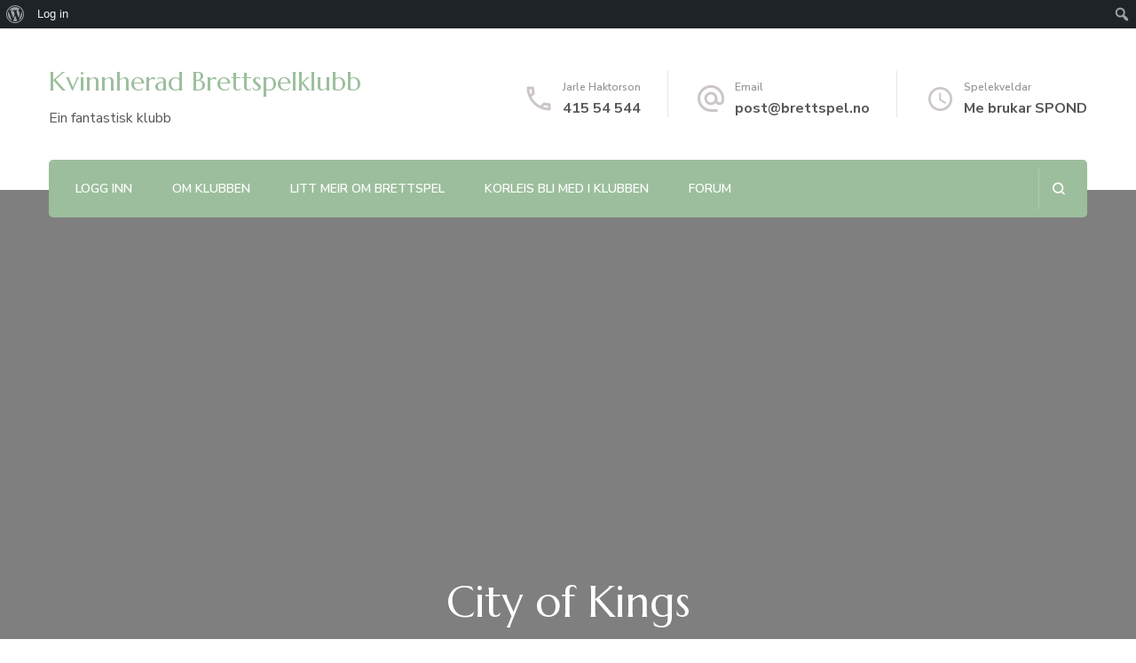

--- FILE ---
content_type: text/html; charset=UTF-8
request_url: https://kvinnherad.brettspel.no/forums/topic/city-of-kings/
body_size: 19001
content:
    <!DOCTYPE html>
    <html lang="en-GB">
    <head itemscope itemtype="http://schema.org/WebSite">
	    <meta charset="UTF-8">
    <meta name="viewport" content="width=device-width, initial-scale=1">
    <link rel="profile" href="http://gmpg.org/xfn/11">
    <title>City of Kings &#8211; Kvinnherad Brettspelklubb</title>
<meta name='robots' content='max-image-preview:large' />
<link rel='dns-prefetch' href='//fonts.googleapis.com' />
<link rel="alternate" type="application/rss+xml" title="Kvinnherad Brettspelklubb &raquo; Feed" href="https://kvinnherad.brettspel.no/feed/" />
<link rel="alternate" type="application/rss+xml" title="Kvinnherad Brettspelklubb &raquo; Comments Feed" href="https://kvinnherad.brettspel.no/comments/feed/" />
<link rel="alternate" title="oEmbed (JSON)" type="application/json+oembed" href="https://kvinnherad.brettspel.no/wp-json/oembed/1.0/embed?url=https%3A%2F%2Fkvinnherad.brettspel.no%2Fforums%2Ftopic%2Fcity-of-kings%2F" />
<link rel="alternate" title="oEmbed (XML)" type="text/xml+oembed" href="https://kvinnherad.brettspel.no/wp-json/oembed/1.0/embed?url=https%3A%2F%2Fkvinnherad.brettspel.no%2Fforums%2Ftopic%2Fcity-of-kings%2F&#038;format=xml" />
<style id='wp-img-auto-sizes-contain-inline-css' type='text/css'>
img:is([sizes=auto i],[sizes^="auto," i]){contain-intrinsic-size:3000px 1500px}
/*# sourceURL=wp-img-auto-sizes-contain-inline-css */
</style>
<link rel='stylesheet' id='dashicons-css' href='https://kvinnherad.brettspel.no/wp-includes/css/dashicons.min.css?ver=6.9' type='text/css' media='all' />
<link rel='stylesheet' id='admin-bar-css' href='https://kvinnherad.brettspel.no/wp-includes/css/admin-bar.min.css?ver=6.9' type='text/css' media='all' />
<style id='admin-bar-inline-css' type='text/css'>

		@media screen { html { margin-top: 32px !important; } }
		@media screen and ( max-width: 782px ) { html { margin-top: 46px !important; } }
	
@media print { #wpadminbar { display:none; } }
/*# sourceURL=admin-bar-inline-css */
</style>
<link rel='stylesheet' id='itsec-recaptcha-opt-in-css' href='https://kvinnherad.brettspel.no/wp-content/plugins/ithemes-security-pro/pro/recaptcha/css/itsec-recaptcha.css?ver=4' type='text/css' media='all' />
<style id='wp-emoji-styles-inline-css' type='text/css'>

	img.wp-smiley, img.emoji {
		display: inline !important;
		border: none !important;
		box-shadow: none !important;
		height: 1em !important;
		width: 1em !important;
		margin: 0 0.07em !important;
		vertical-align: -0.1em !important;
		background: none !important;
		padding: 0 !important;
	}
/*# sourceURL=wp-emoji-styles-inline-css */
</style>
<style id='wp-block-library-inline-css' type='text/css'>
:root{--wp-block-synced-color:#7a00df;--wp-block-synced-color--rgb:122,0,223;--wp-bound-block-color:var(--wp-block-synced-color);--wp-editor-canvas-background:#ddd;--wp-admin-theme-color:#007cba;--wp-admin-theme-color--rgb:0,124,186;--wp-admin-theme-color-darker-10:#006ba1;--wp-admin-theme-color-darker-10--rgb:0,107,160.5;--wp-admin-theme-color-darker-20:#005a87;--wp-admin-theme-color-darker-20--rgb:0,90,135;--wp-admin-border-width-focus:2px}@media (min-resolution:192dpi){:root{--wp-admin-border-width-focus:1.5px}}.wp-element-button{cursor:pointer}:root .has-very-light-gray-background-color{background-color:#eee}:root .has-very-dark-gray-background-color{background-color:#313131}:root .has-very-light-gray-color{color:#eee}:root .has-very-dark-gray-color{color:#313131}:root .has-vivid-green-cyan-to-vivid-cyan-blue-gradient-background{background:linear-gradient(135deg,#00d084,#0693e3)}:root .has-purple-crush-gradient-background{background:linear-gradient(135deg,#34e2e4,#4721fb 50%,#ab1dfe)}:root .has-hazy-dawn-gradient-background{background:linear-gradient(135deg,#faaca8,#dad0ec)}:root .has-subdued-olive-gradient-background{background:linear-gradient(135deg,#fafae1,#67a671)}:root .has-atomic-cream-gradient-background{background:linear-gradient(135deg,#fdd79a,#004a59)}:root .has-nightshade-gradient-background{background:linear-gradient(135deg,#330968,#31cdcf)}:root .has-midnight-gradient-background{background:linear-gradient(135deg,#020381,#2874fc)}:root{--wp--preset--font-size--normal:16px;--wp--preset--font-size--huge:42px}.has-regular-font-size{font-size:1em}.has-larger-font-size{font-size:2.625em}.has-normal-font-size{font-size:var(--wp--preset--font-size--normal)}.has-huge-font-size{font-size:var(--wp--preset--font-size--huge)}.has-text-align-center{text-align:center}.has-text-align-left{text-align:left}.has-text-align-right{text-align:right}.has-fit-text{white-space:nowrap!important}#end-resizable-editor-section{display:none}.aligncenter{clear:both}.items-justified-left{justify-content:flex-start}.items-justified-center{justify-content:center}.items-justified-right{justify-content:flex-end}.items-justified-space-between{justify-content:space-between}.screen-reader-text{border:0;clip-path:inset(50%);height:1px;margin:-1px;overflow:hidden;padding:0;position:absolute;width:1px;word-wrap:normal!important}.screen-reader-text:focus{background-color:#ddd;clip-path:none;color:#444;display:block;font-size:1em;height:auto;left:5px;line-height:normal;padding:15px 23px 14px;text-decoration:none;top:5px;width:auto;z-index:100000}html :where(.has-border-color){border-style:solid}html :where([style*=border-top-color]){border-top-style:solid}html :where([style*=border-right-color]){border-right-style:solid}html :where([style*=border-bottom-color]){border-bottom-style:solid}html :where([style*=border-left-color]){border-left-style:solid}html :where([style*=border-width]){border-style:solid}html :where([style*=border-top-width]){border-top-style:solid}html :where([style*=border-right-width]){border-right-style:solid}html :where([style*=border-bottom-width]){border-bottom-style:solid}html :where([style*=border-left-width]){border-left-style:solid}html :where(img[class*=wp-image-]){height:auto;max-width:100%}:where(figure){margin:0 0 1em}html :where(.is-position-sticky){--wp-admin--admin-bar--position-offset:var(--wp-admin--admin-bar--height,0px)}@media screen and (max-width:600px){html :where(.is-position-sticky){--wp-admin--admin-bar--position-offset:0px}}

/*# sourceURL=wp-block-library-inline-css */
</style><style id='global-styles-inline-css' type='text/css'>
:root{--wp--preset--aspect-ratio--square: 1;--wp--preset--aspect-ratio--4-3: 4/3;--wp--preset--aspect-ratio--3-4: 3/4;--wp--preset--aspect-ratio--3-2: 3/2;--wp--preset--aspect-ratio--2-3: 2/3;--wp--preset--aspect-ratio--16-9: 16/9;--wp--preset--aspect-ratio--9-16: 9/16;--wp--preset--color--black: #000000;--wp--preset--color--cyan-bluish-gray: #abb8c3;--wp--preset--color--white: #ffffff;--wp--preset--color--pale-pink: #f78da7;--wp--preset--color--vivid-red: #cf2e2e;--wp--preset--color--luminous-vivid-orange: #ff6900;--wp--preset--color--luminous-vivid-amber: #fcb900;--wp--preset--color--light-green-cyan: #7bdcb5;--wp--preset--color--vivid-green-cyan: #00d084;--wp--preset--color--pale-cyan-blue: #8ed1fc;--wp--preset--color--vivid-cyan-blue: #0693e3;--wp--preset--color--vivid-purple: #9b51e0;--wp--preset--gradient--vivid-cyan-blue-to-vivid-purple: linear-gradient(135deg,rgb(6,147,227) 0%,rgb(155,81,224) 100%);--wp--preset--gradient--light-green-cyan-to-vivid-green-cyan: linear-gradient(135deg,rgb(122,220,180) 0%,rgb(0,208,130) 100%);--wp--preset--gradient--luminous-vivid-amber-to-luminous-vivid-orange: linear-gradient(135deg,rgb(252,185,0) 0%,rgb(255,105,0) 100%);--wp--preset--gradient--luminous-vivid-orange-to-vivid-red: linear-gradient(135deg,rgb(255,105,0) 0%,rgb(207,46,46) 100%);--wp--preset--gradient--very-light-gray-to-cyan-bluish-gray: linear-gradient(135deg,rgb(238,238,238) 0%,rgb(169,184,195) 100%);--wp--preset--gradient--cool-to-warm-spectrum: linear-gradient(135deg,rgb(74,234,220) 0%,rgb(151,120,209) 20%,rgb(207,42,186) 40%,rgb(238,44,130) 60%,rgb(251,105,98) 80%,rgb(254,248,76) 100%);--wp--preset--gradient--blush-light-purple: linear-gradient(135deg,rgb(255,206,236) 0%,rgb(152,150,240) 100%);--wp--preset--gradient--blush-bordeaux: linear-gradient(135deg,rgb(254,205,165) 0%,rgb(254,45,45) 50%,rgb(107,0,62) 100%);--wp--preset--gradient--luminous-dusk: linear-gradient(135deg,rgb(255,203,112) 0%,rgb(199,81,192) 50%,rgb(65,88,208) 100%);--wp--preset--gradient--pale-ocean: linear-gradient(135deg,rgb(255,245,203) 0%,rgb(182,227,212) 50%,rgb(51,167,181) 100%);--wp--preset--gradient--electric-grass: linear-gradient(135deg,rgb(202,248,128) 0%,rgb(113,206,126) 100%);--wp--preset--gradient--midnight: linear-gradient(135deg,rgb(2,3,129) 0%,rgb(40,116,252) 100%);--wp--preset--font-size--small: 13px;--wp--preset--font-size--medium: 20px;--wp--preset--font-size--large: 36px;--wp--preset--font-size--x-large: 42px;--wp--preset--spacing--20: 0.44rem;--wp--preset--spacing--30: 0.67rem;--wp--preset--spacing--40: 1rem;--wp--preset--spacing--50: 1.5rem;--wp--preset--spacing--60: 2.25rem;--wp--preset--spacing--70: 3.38rem;--wp--preset--spacing--80: 5.06rem;--wp--preset--shadow--natural: 6px 6px 9px rgba(0, 0, 0, 0.2);--wp--preset--shadow--deep: 12px 12px 50px rgba(0, 0, 0, 0.4);--wp--preset--shadow--sharp: 6px 6px 0px rgba(0, 0, 0, 0.2);--wp--preset--shadow--outlined: 6px 6px 0px -3px rgb(255, 255, 255), 6px 6px rgb(0, 0, 0);--wp--preset--shadow--crisp: 6px 6px 0px rgb(0, 0, 0);}:where(.is-layout-flex){gap: 0.5em;}:where(.is-layout-grid){gap: 0.5em;}body .is-layout-flex{display: flex;}.is-layout-flex{flex-wrap: wrap;align-items: center;}.is-layout-flex > :is(*, div){margin: 0;}body .is-layout-grid{display: grid;}.is-layout-grid > :is(*, div){margin: 0;}:where(.wp-block-columns.is-layout-flex){gap: 2em;}:where(.wp-block-columns.is-layout-grid){gap: 2em;}:where(.wp-block-post-template.is-layout-flex){gap: 1.25em;}:where(.wp-block-post-template.is-layout-grid){gap: 1.25em;}.has-black-color{color: var(--wp--preset--color--black) !important;}.has-cyan-bluish-gray-color{color: var(--wp--preset--color--cyan-bluish-gray) !important;}.has-white-color{color: var(--wp--preset--color--white) !important;}.has-pale-pink-color{color: var(--wp--preset--color--pale-pink) !important;}.has-vivid-red-color{color: var(--wp--preset--color--vivid-red) !important;}.has-luminous-vivid-orange-color{color: var(--wp--preset--color--luminous-vivid-orange) !important;}.has-luminous-vivid-amber-color{color: var(--wp--preset--color--luminous-vivid-amber) !important;}.has-light-green-cyan-color{color: var(--wp--preset--color--light-green-cyan) !important;}.has-vivid-green-cyan-color{color: var(--wp--preset--color--vivid-green-cyan) !important;}.has-pale-cyan-blue-color{color: var(--wp--preset--color--pale-cyan-blue) !important;}.has-vivid-cyan-blue-color{color: var(--wp--preset--color--vivid-cyan-blue) !important;}.has-vivid-purple-color{color: var(--wp--preset--color--vivid-purple) !important;}.has-black-background-color{background-color: var(--wp--preset--color--black) !important;}.has-cyan-bluish-gray-background-color{background-color: var(--wp--preset--color--cyan-bluish-gray) !important;}.has-white-background-color{background-color: var(--wp--preset--color--white) !important;}.has-pale-pink-background-color{background-color: var(--wp--preset--color--pale-pink) !important;}.has-vivid-red-background-color{background-color: var(--wp--preset--color--vivid-red) !important;}.has-luminous-vivid-orange-background-color{background-color: var(--wp--preset--color--luminous-vivid-orange) !important;}.has-luminous-vivid-amber-background-color{background-color: var(--wp--preset--color--luminous-vivid-amber) !important;}.has-light-green-cyan-background-color{background-color: var(--wp--preset--color--light-green-cyan) !important;}.has-vivid-green-cyan-background-color{background-color: var(--wp--preset--color--vivid-green-cyan) !important;}.has-pale-cyan-blue-background-color{background-color: var(--wp--preset--color--pale-cyan-blue) !important;}.has-vivid-cyan-blue-background-color{background-color: var(--wp--preset--color--vivid-cyan-blue) !important;}.has-vivid-purple-background-color{background-color: var(--wp--preset--color--vivid-purple) !important;}.has-black-border-color{border-color: var(--wp--preset--color--black) !important;}.has-cyan-bluish-gray-border-color{border-color: var(--wp--preset--color--cyan-bluish-gray) !important;}.has-white-border-color{border-color: var(--wp--preset--color--white) !important;}.has-pale-pink-border-color{border-color: var(--wp--preset--color--pale-pink) !important;}.has-vivid-red-border-color{border-color: var(--wp--preset--color--vivid-red) !important;}.has-luminous-vivid-orange-border-color{border-color: var(--wp--preset--color--luminous-vivid-orange) !important;}.has-luminous-vivid-amber-border-color{border-color: var(--wp--preset--color--luminous-vivid-amber) !important;}.has-light-green-cyan-border-color{border-color: var(--wp--preset--color--light-green-cyan) !important;}.has-vivid-green-cyan-border-color{border-color: var(--wp--preset--color--vivid-green-cyan) !important;}.has-pale-cyan-blue-border-color{border-color: var(--wp--preset--color--pale-cyan-blue) !important;}.has-vivid-cyan-blue-border-color{border-color: var(--wp--preset--color--vivid-cyan-blue) !important;}.has-vivid-purple-border-color{border-color: var(--wp--preset--color--vivid-purple) !important;}.has-vivid-cyan-blue-to-vivid-purple-gradient-background{background: var(--wp--preset--gradient--vivid-cyan-blue-to-vivid-purple) !important;}.has-light-green-cyan-to-vivid-green-cyan-gradient-background{background: var(--wp--preset--gradient--light-green-cyan-to-vivid-green-cyan) !important;}.has-luminous-vivid-amber-to-luminous-vivid-orange-gradient-background{background: var(--wp--preset--gradient--luminous-vivid-amber-to-luminous-vivid-orange) !important;}.has-luminous-vivid-orange-to-vivid-red-gradient-background{background: var(--wp--preset--gradient--luminous-vivid-orange-to-vivid-red) !important;}.has-very-light-gray-to-cyan-bluish-gray-gradient-background{background: var(--wp--preset--gradient--very-light-gray-to-cyan-bluish-gray) !important;}.has-cool-to-warm-spectrum-gradient-background{background: var(--wp--preset--gradient--cool-to-warm-spectrum) !important;}.has-blush-light-purple-gradient-background{background: var(--wp--preset--gradient--blush-light-purple) !important;}.has-blush-bordeaux-gradient-background{background: var(--wp--preset--gradient--blush-bordeaux) !important;}.has-luminous-dusk-gradient-background{background: var(--wp--preset--gradient--luminous-dusk) !important;}.has-pale-ocean-gradient-background{background: var(--wp--preset--gradient--pale-ocean) !important;}.has-electric-grass-gradient-background{background: var(--wp--preset--gradient--electric-grass) !important;}.has-midnight-gradient-background{background: var(--wp--preset--gradient--midnight) !important;}.has-small-font-size{font-size: var(--wp--preset--font-size--small) !important;}.has-medium-font-size{font-size: var(--wp--preset--font-size--medium) !important;}.has-large-font-size{font-size: var(--wp--preset--font-size--large) !important;}.has-x-large-font-size{font-size: var(--wp--preset--font-size--x-large) !important;}
/*# sourceURL=global-styles-inline-css */
</style>

<style id='classic-theme-styles-inline-css' type='text/css'>
/*! This file is auto-generated */
.wp-block-button__link{color:#fff;background-color:#32373c;border-radius:9999px;box-shadow:none;text-decoration:none;padding:calc(.667em + 2px) calc(1.333em + 2px);font-size:1.125em}.wp-block-file__button{background:#32373c;color:#fff;text-decoration:none}
/*# sourceURL=/wp-includes/css/classic-themes.min.css */
</style>
<link rel='stylesheet' id='bbp-default-css' href='https://kvinnherad.brettspel.no/wp-content/plugins/bbpress/templates/default/css/bbpress.min.css?ver=2.6.14' type='text/css' media='all' />
<link rel='stylesheet' id='bp-admin-bar-css' href='https://kvinnherad.brettspel.no/wp-content/plugins/buddypress/bp-core/css/admin-bar.min.css?ver=14.4.0' type='text/css' media='all' />
<link rel='stylesheet' id='animate-css' href='https://kvinnherad.brettspel.no/wp-content/plugins/post-grid/assets/css/animate.min.css?ver=6.9' type='text/css' media='all' />
<link rel='stylesheet' id='owl-carousel-css' href='https://kvinnherad.brettspel.no/wp-content/themes/blossom-spa/css/owl.carousel.min.css?ver=2.2.1' type='text/css' media='all' />
<link rel='stylesheet' id='perfect-scrollbar-css' href='https://kvinnherad.brettspel.no/wp-content/themes/blossom-spa/css/perfect-scrollbar.min.css?ver=3.1.5' type='text/css' media='all' />
<link rel='stylesheet' id='blossom-spa-google-fonts-css' href='https://fonts.googleapis.com/css?family=Nunito+Sans%3A200%2C300%2Cregular%2C500%2C600%2C700%2C800%2C900%2C200italic%2C300italic%2Citalic%2C500italic%2C600italic%2C700italic%2C800italic%2C900italic%7CMarcellus%3Aregular' type='text/css' media='all' />
<link rel='stylesheet' id='blossom-spa-css' href='https://kvinnherad.brettspel.no/wp-content/themes/blossom-spa/style.css?ver=1.3.8' type='text/css' media='all' />
<link rel='stylesheet' id='tablepress-default-css' href='https://kvinnherad.brettspel.no/wp-content/plugins/tablepress/css/build/default.css?ver=3.2.6' type='text/css' media='all' />
<link rel='stylesheet' id='wp-add-custom-css-css' href='https://kvinnherad.brettspel.no?display_custom_css=css&#038;ver=6.9' type='text/css' media='all' />
<script type="text/javascript" src="https://kvinnherad.brettspel.no/wp-includes/js/jquery/jquery.min.js?ver=3.7.1" id="jquery-core-js"></script>
<script type="text/javascript" src="https://kvinnherad.brettspel.no/wp-includes/js/jquery/jquery-migrate.min.js?ver=3.4.1" id="jquery-migrate-js"></script>
<script type="text/javascript" id="itsec-recaptcha-script-js-extra">
/* <![CDATA[ */
var itsecRecaptcha = {"siteKey":"6LeMPQ8UAAAAAEdap-0gQSUeJIutuCdcEuhlJuzW"};
//# sourceURL=itsec-recaptcha-script-js-extra
/* ]]> */
</script>
<script type="text/javascript" src="https://kvinnherad.brettspel.no/wp-content/plugins/ithemes-security-pro/pro/recaptcha/js/recaptcha-v2.js?ver=4" id="itsec-recaptcha-script-js"></script>
<script type="text/javascript" id="itsec-recaptcha-opt-in-js-extra">
/* <![CDATA[ */
var ITSECRecaptchaOptIn = {"sdk":"https://www.google.com/recaptcha/api.js?render=explicit","load":"itsecRecaptchav2Load"};
//# sourceURL=itsec-recaptcha-opt-in-js-extra
/* ]]> */
</script>
<script type="text/javascript" src="https://kvinnherad.brettspel.no/wp-content/plugins/ithemes-security-pro/pro/recaptcha/js/optin.js?ver=4" id="itsec-recaptcha-opt-in-js"></script>
<script type="text/javascript" id="ai-js-js-extra">
/* <![CDATA[ */
var MyAjax = {"ajaxurl":"https://kvinnherad.brettspel.no/wp-admin/admin-ajax.php","security":"b20e18b490"};
//# sourceURL=ai-js-js-extra
/* ]]> */
</script>
<script type="text/javascript" src="https://kvinnherad.brettspel.no/wp-content/plugins/advanced-iframe/js/ai.min.js?ver=1" id="ai-js-js"></script>
<link rel="https://api.w.org/" href="https://kvinnherad.brettspel.no/wp-json/" /><link rel="EditURI" type="application/rsd+xml" title="RSD" href="https://kvinnherad.brettspel.no/xmlrpc.php?rsd" />
<meta name="generator" content="WordPress 6.9" />
<link rel="canonical" href="https://kvinnherad.brettspel.no/forums/topic/city-of-kings/" />
<link rel='shortlink' href='https://kvinnherad.brettspel.no/?p=2885' />

	<script type="text/javascript">var ajaxurl = 'https://kvinnherad.brettspel.no/wp-admin/admin-ajax.php';</script>

<link rel="icon" href="https://kvinnherad.brettspel.no/wp-content/uploads/2016/08/cropped-cropped-KBKLOGO-1-32x32.png" sizes="32x32" />
<link rel="icon" href="https://kvinnherad.brettspel.no/wp-content/uploads/2016/08/cropped-cropped-KBKLOGO-1-192x192.png" sizes="192x192" />
<link rel="apple-touch-icon" href="https://kvinnherad.brettspel.no/wp-content/uploads/2016/08/cropped-cropped-KBKLOGO-1-180x180.png" />
<meta name="msapplication-TileImage" content="https://kvinnherad.brettspel.no/wp-content/uploads/2016/08/cropped-cropped-KBKLOGO-1-270x270.png" />
<style type='text/css' media='all'>
    :root {
    --primary-font: Nunito Sans;
    --secondary-font: Marcellus;
    }

    body,
    button,
    input,
    select,
    optgroup,
    textarea {        
        font-size: 18px;
    }

    /*Typography*/

    .site-branding .site-title{
        font-size   : 30px;
        font-family : Marcellus;
        font-weight : 400;
        font-style  : normal;
    }

    a.btn-readmore:hover:before, .btn-cta:hover:before, 
    a.btn-readmore:hover:after, .btn-cta:hover:after {
        background-image: url('data:image/svg+xml; utf-8, <svg xmlns="http://www.w3.org/2000/svg" viewBox="0 0 192 512"><path fill="%239cbe9c" d="M187.8 264.5L41 412.5c-4.7 4.7-12.3 4.7-17 0L4.2 392.7c-4.7-4.7-4.7-12.3 0-17L122.7 256 4.2 136.3c-4.7-4.7-4.7-12.3 0-17L24 99.5c4.7-4.7 12.3-4.7 17 0l146.8 148c4.7 4.7 4.7 12.3 0 17z" class=""></path></svg>');    
    } 

    .widget_bttk_testimonial_widget .bttk-testimonial-inner-holder:before, 
    blockquote:before {
        background-image: url('data:image/svg+xml; utf-8, <svg xmlns="http://www.w3.org/2000/svg" viewBox="0 0 36 24"><path fill="%239cbe9c" d="M33.54,28.5a8,8,0,1,1-8.04,8,16,16,0,0,1,16-16A15.724,15.724,0,0,0,33.54,28.5Zm-12.04,8a8,8,0,0,1-16,0h0a16,16,0,0,1,16-16,15.724,15.724,0,0,0-7.96,8A7.989,7.989,0,0,1,21.5,36.5Z" transform="translate(-5.5 -20.5)"/></svg>');
    };
           
    </style><style id="kirki-inline-styles"></style></head>

<body class="bp-legacy topic bbpress bbp-no-js wp-singular topic-template-default single single-topic postid-2885 admin-bar no-customize-support wp-theme-blossom-spa underline rightsidebar" itemscope itemtype="http://schema.org/WebPage">

		<div id="wpadminbar" class="nojq nojs">
						<div class="quicklinks" id="wp-toolbar" role="navigation" aria-label="Toolbar">
				<ul role='menu' id='wp-admin-bar-root-default' class="ab-top-menu"><li role='group' id='wp-admin-bar-wp-logo' class="menupop"><div class="ab-item ab-empty-item" tabindex="0" role="menuitem" aria-expanded="false"><span class="ab-icon" aria-hidden="true"></span><span class="screen-reader-text">About WordPress</span></div><div class="ab-sub-wrapper"><ul role='menu' id='wp-admin-bar-wp-logo-external' class="ab-sub-secondary ab-submenu"><li role='group' id='wp-admin-bar-wporg'><a class='ab-item' role="menuitem" href='https://en-gb.wordpress.org/'>WordPress.org</a></li><li role='group' id='wp-admin-bar-documentation'><a class='ab-item' role="menuitem" href='https://wordpress.org/documentation/'>Documentation</a></li><li role='group' id='wp-admin-bar-learn'><a class='ab-item' role="menuitem" href='https://learn.wordpress.org/'>Learn WordPress</a></li><li role='group' id='wp-admin-bar-support-forums'><a class='ab-item' role="menuitem" href='https://wordpress.org/support/forums/'>Support</a></li><li role='group' id='wp-admin-bar-feedback'><a class='ab-item' role="menuitem" href='https://wordpress.org/support/forum/requests-and-feedback'>Feedback</a></li></ul></div></li><li role='group' id='wp-admin-bar-bp-login'><a class='ab-item' role="menuitem" href='https://kvinnherad.brettspel.no/wp-login.php?redirect_to=https%3A%2F%2Fkvinnherad.brettspel.no%2Fforums%2Ftopic%2Fcity-of-kings%2F'>Log in</a></li></ul><ul role='menu' id='wp-admin-bar-top-secondary' class="ab-top-secondary ab-top-menu"><li role='group' id='wp-admin-bar-search' class="admin-bar-search"><div class="ab-item ab-empty-item" tabindex="-1" role="menuitem"><form action="https://kvinnherad.brettspel.no/" method="get" id="adminbarsearch"><input class="adminbar-input" name="s" id="adminbar-search" type="text" value="" maxlength="150" /><label for="adminbar-search" class="screen-reader-text">Search</label><input type="submit" class="adminbar-button" value="Search" /></form></div></li></ul>			</div>
		</div>

		
<script type="text/javascript" id="bbp-swap-no-js-body-class">
	document.body.className = document.body.className.replace( 'bbp-no-js', 'bbp-js' );
</script>

    <div id="page" class="site"><a aria-label="skip to content" class="skip-link" href="#content">Skip to Content</a>
        <div class="responsive-nav">
            <nav id="res-navigation" class="main-navigation" role="navigation">
        <div class="primary-menu-list main-menu-modal cover-modal" data-modal-target-string=".main-menu-modal">
            <button class="close close-main-nav-toggle" data-toggle-target=".main-menu-modal" data-toggle-body-class="showing-main-menu-modal" aria-expanded="false" data-set-focus=".main-menu-modal"></button>
            <div class="mobile-menu" aria-label="Mobile">
                <div class="menu-main-menu-container"><ul id="primary-menu" class="nav-menu main-menu-modal"><li id="menu-item-88" class="menu-item menu-item-type-custom menu-item-object-custom menu-item-88"><a href="http://kvinnherad.brettspel.no/wp-admin">Logg inn</a></li>
<li id="menu-item-131" class="menu-item menu-item-type-post_type menu-item-object-page menu-item-131"><a href="https://kvinnherad.brettspel.no/om-klubben/">Om klubben</a></li>
<li id="menu-item-128" class="menu-item menu-item-type-post_type menu-item-object-page menu-item-128"><a href="https://kvinnherad.brettspel.no/meir-om-brettspel/">Litt meir om brettspel</a></li>
<li id="menu-item-129" class="menu-item menu-item-type-post_type menu-item-object-page menu-item-129"><a href="https://kvinnherad.brettspel.no/korleis-bli-med-i-klubben/">Korleis bli med i klubben</a></li>
<li id="menu-item-13" class="menu-item menu-item-type-post_type menu-item-object-page menu-item-13"><a href="https://kvinnherad.brettspel.no/forums/">Forum</a></li>
</ul></div>            </div>
        </div>
    </nav><!-- #site-navigation -->
                            <div class="header-contact"> 
                            <div class="contact-block">
                    <svg xmlns="http://www.w3.org/2000/svg" viewBox="0 0 36 36"><defs><style>.pha{fill:none;}.phb{fill:#ccc6c8;}</style></defs><path class="pha" d="M0,0H36V36H0Z"/><g transform="translate(4.5 4.5)"><path class="phb" d="M8.31,6a18.469,18.469,0,0,0,.675,3.885l-1.8,1.8A22.238,22.238,0,0,1,6.045,6H8.31M23.1,24.03a19.129,19.129,0,0,0,3.9.675V26.94a23.14,23.14,0,0,1-5.7-1.125l1.8-1.785M9.75,3H4.5A1.5,1.5,0,0,0,3,4.5,25.5,25.5,0,0,0,28.5,30,1.5,1.5,0,0,0,30,28.5V23.265a1.5,1.5,0,0,0-1.5-1.5,17.11,17.11,0,0,1-5.355-.855,1.259,1.259,0,0,0-.465-.075,1.537,1.537,0,0,0-1.065.435l-3.3,3.3A22.723,22.723,0,0,1,8.43,14.685l3.3-3.3a1.505,1.505,0,0,0,.375-1.53A17.041,17.041,0,0,1,11.25,4.5,1.5,1.5,0,0,0,9.75,3Z" transform="translate(-3 -3)"/></g></svg>
                    <span class="title hphone-label">Jarle Haktorson</span><p class="content hphone"><a href="tel:41554544">415 54 544</a></p>                </div>
            
                            <div class="contact-block">
                    <svg xmlns="http://www.w3.org/2000/svg" viewBox="0 0 36 36"><defs><style>.ema{fill:none;}.emb{fill:#ccc6c8;}</style></defs><path class="ema" d="M0,0H36V36H0Z"/><g transform="translate(3 2.925)"><path class="emb" d="M17,1.95a15,15,0,0,0,0,30h7.5v-3H17a12.154,12.154,0,0,1-12-12,12.154,12.154,0,0,1,12-12,12.154,12.154,0,0,1,12,12V19.1a2.425,2.425,0,0,1-2.25,2.355,2.425,2.425,0,0,1-2.25-2.355V16.95a7.5,7.5,0,1,0-2.19,5.3,5.555,5.555,0,0,0,4.44,2.2A5.269,5.269,0,0,0,32,19.1V16.95A15.005,15.005,0,0,0,17,1.95Zm0,19.5a4.5,4.5,0,1,1,4.5-4.5A4.494,4.494,0,0,1,17,21.45Z" transform="translate(-2 -1.95)"/></g></svg>
                    <span class="title hemail-label">Email</span><p class="content hemail"><a href="mailto:post@brettspel.no">post@brettspel.no</a></p>                </div>
                        
                            <div class="contact-block">
                    <svg xmlns="http://www.w3.org/2000/svg" viewBox="0 0 36 36"><defs><style>.clk{fill:none;}.clkb{fill:#ccc6c8;}</style></defs><g transform="translate(7 18)"><g transform="translate(-7 -18)"><path class="clk" d="M0,0H36V36H0Z"/></g><g transform="translate(-2 -13)"><path class="clkb" d="M15.5,2A13.5,13.5,0,1,0,29,15.5,13.54,13.54,0,0,0,15.5,2Zm0,24.3A10.8,10.8,0,1,1,26.3,15.5,10.814,10.814,0,0,1,15.5,26.3Z" transform="translate(-2 -2)"/><path class="clkb" d="M13.025,7H11v8.1l7.02,4.32,1.08-1.755L13.025,14.02Z" transform="translate(1.15 -0.25)"/></g></g></svg>
                    <span class="title hopening-label">Spelekveldar</span><p class="content hopening">Me brukar SPOND</p>                </div>
                	</div><!-- .header-contact -->    
        </div> <!-- .responsive-nav -->
    
    <header id="masthead" class="site-header" itemscope itemtype="http://schema.org/WPHeader">
        <div class="container">
            <div class="header-main">
                        <div class="site-branding" itemscope itemtype="http://schema.org/Organization">
                                <p class="site-title" itemprop="name"><a href="https://kvinnherad.brettspel.no/" rel="home" itemprop="url">Kvinnherad Brettspelklubb</a></p>
                                    <p class="site-description" itemprop="description">Ein fantastisk klubb</p>
                        </div>    
                            <div class="header-contact"> 
                            <div class="contact-block">
                    <svg xmlns="http://www.w3.org/2000/svg" viewBox="0 0 36 36"><defs><style>.pha{fill:none;}.phb{fill:#ccc6c8;}</style></defs><path class="pha" d="M0,0H36V36H0Z"/><g transform="translate(4.5 4.5)"><path class="phb" d="M8.31,6a18.469,18.469,0,0,0,.675,3.885l-1.8,1.8A22.238,22.238,0,0,1,6.045,6H8.31M23.1,24.03a19.129,19.129,0,0,0,3.9.675V26.94a23.14,23.14,0,0,1-5.7-1.125l1.8-1.785M9.75,3H4.5A1.5,1.5,0,0,0,3,4.5,25.5,25.5,0,0,0,28.5,30,1.5,1.5,0,0,0,30,28.5V23.265a1.5,1.5,0,0,0-1.5-1.5,17.11,17.11,0,0,1-5.355-.855,1.259,1.259,0,0,0-.465-.075,1.537,1.537,0,0,0-1.065.435l-3.3,3.3A22.723,22.723,0,0,1,8.43,14.685l3.3-3.3a1.505,1.505,0,0,0,.375-1.53A17.041,17.041,0,0,1,11.25,4.5,1.5,1.5,0,0,0,9.75,3Z" transform="translate(-3 -3)"/></g></svg>
                    <span class="title hphone-label">Jarle Haktorson</span><p class="content hphone"><a href="tel:41554544">415 54 544</a></p>                </div>
            
                            <div class="contact-block">
                    <svg xmlns="http://www.w3.org/2000/svg" viewBox="0 0 36 36"><defs><style>.ema{fill:none;}.emb{fill:#ccc6c8;}</style></defs><path class="ema" d="M0,0H36V36H0Z"/><g transform="translate(3 2.925)"><path class="emb" d="M17,1.95a15,15,0,0,0,0,30h7.5v-3H17a12.154,12.154,0,0,1-12-12,12.154,12.154,0,0,1,12-12,12.154,12.154,0,0,1,12,12V19.1a2.425,2.425,0,0,1-2.25,2.355,2.425,2.425,0,0,1-2.25-2.355V16.95a7.5,7.5,0,1,0-2.19,5.3,5.555,5.555,0,0,0,4.44,2.2A5.269,5.269,0,0,0,32,19.1V16.95A15.005,15.005,0,0,0,17,1.95Zm0,19.5a4.5,4.5,0,1,1,4.5-4.5A4.494,4.494,0,0,1,17,21.45Z" transform="translate(-2 -1.95)"/></g></svg>
                    <span class="title hemail-label">Email</span><p class="content hemail"><a href="mailto:post@brettspel.no">post@brettspel.no</a></p>                </div>
                        
                            <div class="contact-block">
                    <svg xmlns="http://www.w3.org/2000/svg" viewBox="0 0 36 36"><defs><style>.clk{fill:none;}.clkb{fill:#ccc6c8;}</style></defs><g transform="translate(7 18)"><g transform="translate(-7 -18)"><path class="clk" d="M0,0H36V36H0Z"/></g><g transform="translate(-2 -13)"><path class="clkb" d="M15.5,2A13.5,13.5,0,1,0,29,15.5,13.54,13.54,0,0,0,15.5,2Zm0,24.3A10.8,10.8,0,1,1,26.3,15.5,10.814,10.814,0,0,1,15.5,26.3Z" transform="translate(-2 -2)"/><path class="clkb" d="M13.025,7H11v8.1l7.02,4.32,1.08-1.755L13.025,14.02Z" transform="translate(1.15 -0.25)"/></g></g></svg>
                    <span class="title hopening-label">Spelekveldar</span><p class="content hopening">Me brukar SPOND</p>                </div>
                	</div><!-- .header-contact -->    
                </div><!-- .header-main -->
            <div class="nav-wrap">
                	<nav id="site-navigation" class="main-navigation" role="navigation" itemscope itemtype="http://schema.org/SiteNavigationElement">
        <button class="toggle-btn" data-toggle-target=".main-menu-modal" data-toggle-body-class="showing-main-menu-modal" aria-expanded="false" data-set-focus=".close-main-nav-toggle">
            <span class="toggle-bar"></span>
            <span class="toggle-bar"></span>
            <span class="toggle-bar"></span>
        </button>
        <div class="menu-main-menu-container"><ul id="primary-menu" class="nav-menu"><li class="menu-item menu-item-type-custom menu-item-object-custom menu-item-88"><a href="http://kvinnherad.brettspel.no/wp-admin">Logg inn</a></li>
<li class="menu-item menu-item-type-post_type menu-item-object-page menu-item-131"><a href="https://kvinnherad.brettspel.no/om-klubben/">Om klubben</a></li>
<li class="menu-item menu-item-type-post_type menu-item-object-page menu-item-128"><a href="https://kvinnherad.brettspel.no/meir-om-brettspel/">Litt meir om brettspel</a></li>
<li class="menu-item menu-item-type-post_type menu-item-object-page menu-item-129"><a href="https://kvinnherad.brettspel.no/korleis-bli-med-i-klubben/">Korleis bli med i klubben</a></li>
<li class="menu-item menu-item-type-post_type menu-item-object-page menu-item-13"><a href="https://kvinnherad.brettspel.no/forums/">Forum</a></li>
</ul></div>	</nav><!-- #site-navigation -->
                                        <div class="nav-right">
                                                        <div class="header-search-wrap">
            <button aria-label="search form open" class="header-search" data-toggle-target=".search-modal" data-toggle-body-class="showing-search-modal" data-set-focus=".search-modal .search-field" aria-expanded="false">
                <svg xmlns="http://www.w3.org/2000/svg" viewBox="0 0 16 16"><defs><style>.sea{fill:#fff;}</style></defs><path class="sea" d="M16,14.591,12.679,11.27a6.89,6.89,0,0,0,1.409-4.226A7,7,0,0,0,7.044,0,7,7,0,0,0,0,7.044a7,7,0,0,0,7.044,7.044,6.89,6.89,0,0,0,4.226-1.409L14.591,16ZM2.013,7.044A4.983,4.983,0,0,1,7.044,2.013a4.983,4.983,0,0,1,5.031,5.031,4.983,4.983,0,0,1-5.031,5.031A4.983,4.983,0,0,1,2.013,7.044Z"/></svg>
            </button>
                    <div class="search-form-wrap search-modal cover-modal" data-modal-target-string=".search-modal">
            <div class="search-form-inner">
                <form role="search" method="get" class="search-form" action="https://kvinnherad.brettspel.no/"><label><span class="screen-reader-text">Search for:</span><input type="search" class="search-field" placeholder="Search..." value="" name="s" /></label><input type="submit" id="submit-field" class="search-submit" value="Search" /></form>                <button aria-label="search form close" class="close" data-toggle-target=".search-modal" data-toggle-body-class="showing-search-modal" data-set-focus=".search-modal .search-field" aria-expanded="false"></button>
            </div>
        </div>
            </div>
                        </div><!-- .nav-right -->   
                            </div><!-- .nav-wrap -->
        </div><!-- .container -->    
    </header>
<div id="content" class="site-content">            <header class="page-header" style="background-image: url( '' );">
                <div class="container">
        			<h1 class="page-title">City of Kings</h1><div class="breadcrumb-wrapper"><div class="container" >
                <div id="crumbs" itemscope itemtype="http://schema.org/BreadcrumbList"> 
                    <span itemprop="itemListElement" itemscope itemtype="http://schema.org/ListItem">
                        <a itemprop="item" href="https://kvinnherad.brettspel.no"><span itemprop="name">Home</span></a>
                        <meta itemprop="position" content="1" />
                        <span class="separator"><span class="separator"><i class="fa fa-angle-right"></i></span></span>
                    </span><span itemprop="itemListElement" itemscope itemtype="http://schema.org/ListItem"><a href="https://kvinnherad.brettspel.no/topics/" itemprop="item"><span itemprop="name">Topics</span></a><meta itemprop="position" content="2" /><meta itemprop="position" content="2" /><span class="separator"><span class="separator"><i class="fa fa-angle-right"></i></span></span></span><span class="current" itemprop="itemListElement" itemscope itemtype="http://schema.org/ListItem"><a href="https://kvinnherad.brettspel.no/forums/topic/city-of-kings/" itemprop="item"><span itemprop="name">City of Kings</span></a><meta itemprop="position" content="3" /></span></div></div></div><!-- .breadcrumb-wrapper -->                </div>
    		</header><!-- .page-header -->
                    <div class="container">
        
	<div id="primary" class="content-area">
		<main id="main" class="site-main">

			
<article id="post-2885" class="post-2885 topic type-topic status-publish hentry">
	    <div class="entry-content" itemprop="text">
		
<div id="bbpress-forums" class="bbpress-wrapper">

	<div class="bbp-breadcrumb"><p><a href="https://kvinnherad.brettspel.no" class="bbp-breadcrumb-home">Kvinnherad brettspelklubb</a> <span class="bbp-breadcrumb-sep">&rsaquo;</span> <a href="https://kvinnherad.brettspel.no/forums/" class="bbp-breadcrumb-root">Forums</a> <span class="bbp-breadcrumb-sep">&rsaquo;</span> <a href="https://kvinnherad.brettspel.no/forums/forum/spela-vare-erfaringar-og-vurderingar/" class="bbp-breadcrumb-forum">Spela våre: erfaringar og vurderingar</a> <span class="bbp-breadcrumb-sep">&rsaquo;</span> <span class="bbp-breadcrumb-current">City of Kings</span></p></div>
	
	
	
	
		
		<div class="bbp-template-notice info"><ul><li class="bbp-topic-description">This topic has 1 reply, 2 voices, and was last updated <a href="https://kvinnherad.brettspel.no/forums/topic/city-of-kings/#post-2888" title="Reply To: City of Kings">5 years, 4 months ago</a> by <a href="https://kvinnherad.brettspel.no/members/thomas/" title="View Thomas Thomsen&#039;s profile" class="bbp-author-link"><span  class="bbp-author-avatar"><img alt='' src='//www.gravatar.com/avatar/bec398232c1b181e93b19a69270d6d60?s=14&#038;r=g&#038;d=mm' srcset='//www.gravatar.com/avatar/bec398232c1b181e93b19a69270d6d60?s=14&#038;r=g&#038;d=mm 2x' class='avatar avatar-14 photo' height='14' width='14' loading='lazy' decoding='async'/></span><span  class="bbp-author-name">Thomas Thomsen</span></a>.</li></ul></div>
		
		
			
<div class="bbp-pagination">
	<div class="bbp-pagination-count">Viewing 2 posts - 1 through 2 (of 2 total)</div>
	<div class="bbp-pagination-links"></div>
</div>


			
<ul id="topic-2885-replies" class="forums bbp-replies">

	<li class="bbp-header">
		<div class="bbp-reply-author">Author</div><!-- .bbp-reply-author -->
		<div class="bbp-reply-content">Posts</div><!-- .bbp-reply-content -->
	</li><!-- .bbp-header -->

	<li class="bbp-body">

		
			
				
<div id="post-2885" class="bbp-reply-header">
	<div class="bbp-meta">
		<span class="bbp-reply-post-date">30/08/2020 at 13:12</span>

		
		<a href="https://kvinnherad.brettspel.no/forums/topic/city-of-kings/#post-2885" class="bbp-reply-permalink">#2885</a>

		
		<span class="bbp-admin-links"></span>
		
	</div><!-- .bbp-meta -->
</div><!-- #post-2885 -->

<div class="loop-item-0 user-id-21 bbp-parent-forum-32 bbp-parent-topic-32 bbp-reply-position-1 odd  post-2885 topic type-topic status-publish hentry">
	<div class="bbp-reply-author">

		
		<a href="https://kvinnherad.brettspel.no/members/stenole/" title="View Sten Ole&#039;s profile" class="bbp-author-link"><span  class="bbp-author-avatar"><img alt='' src='//www.gravatar.com/avatar/3b95c9fb3f3722d9242958c8d9351e38?s=80&#038;r=g&#038;d=mm' srcset='//www.gravatar.com/avatar/3b95c9fb3f3722d9242958c8d9351e38?s=80&#038;r=g&#038;d=mm 2x' class='avatar avatar-80 photo' height='80' width='80' loading='lazy' decoding='async'/></span><span  class="bbp-author-name">Sten Ole</span></a><div class="bbp-author-role">Participant</div>
		
		
	</div><!-- .bbp-reply-author -->

	<div class="bbp-reply-content">

		
		<p><img decoding="async" src="http://kvinnherad.brettspel.no/wp-content/uploads/2020/08/118627357_627960078115845_2293210006167778935_n.jpg" alt="" /></p>
<p>City of Kings er eit coop RPG-brettspel med 1 til 4 spelarar. Du kjører gjennom eit scenario med ein serie med quests som må fullføres før du kan vinne spelet. Spelet skjer på eit grid med tiles som stort sett er skjult og må oppdages. Kvar karakter får 4-5 actions som kan fordeles på standard actions etter enkle reglar. </p>
<p>Etter kvart oppdages kartet og monstre og plassar med ressursar openbarer seg. Ressursane kan utvinnes med å bruke arbeidarar som du kan bruke actions for å kommandere. Desse ressursane blir i stor grad brukt til å kjøpe utstyr som auker statsane til karakteren din. Når monstrene blir funne blir dei prosedurelt bygd opp med å plukke random abilities som styrer oppførselen deira. Når dei aktiverer, kjører dei gjennom algoritmen sin som anten kan vere dødleg eller komisk absurd. Når monstrene dør, blir xp delt ut til alle karakterane. Dette fører til at dei får auka stats og kan få spesialabilities.</p>
<p>No har eg prøvd førstescenariet med den ubrukelege lagspelaren Thomas. Me blei etter kvart slakta. Eg må innrømme at eg kom i ei slags tematisk krise med tanke på kartet. Eg tenkte at dette først var ein kjempestort land der du måtte reise i mange dagar for å vandre rundt. Men når det blir kamp, så skjer kampen på heile kartet. Du skyter frå eine sida av kartet til det andre. Kampen har ein slags sjakk-kvalitet over seg fordi ein kan av ukjent grunn berre angripe i horisontale eller vertikale linjer. Eg får assosiasjoner til Dungeon Master frå gammalt av. Og om ein står i den diagonale blindsonen, så er ein ofte trygg. Dette betyr at med statiske monster (til og med bossar) kunne ein pause kampen og bygge seg opp mellom små kampøkter. Det blei eit spørsmål om korleis ein kunne exploite den dårlige AI-en.</p>
<p>Eg synes spelet legger seg på ein farlig plass spel-design-messig. Det forsøker å trekke deg inn med flavortekst i questane og historien og med fine miniatyrar. Samtidig er spelet veldig abstrakt der ein ikkje heilt klarer å kople tema til kva som skjer. Eg må prøve det meir for å vite om dette spelet har truffet meg eller ikkje. Eg trur dette er ein bom for 95% av spelarar.</p>
<p><em>Reglar&#8230;</em></p>
<p><strong>Element</strong><br />
Monster tek også skade av element, til og med sine eigne.</p>
<p><strong>City</strong><br />
Healing er ikkje lov i city of kings.</p>

		
	</div><!-- .bbp-reply-content -->
</div><!-- .reply -->

			
				
<div id="post-2888" class="bbp-reply-header">
	<div class="bbp-meta">
		<span class="bbp-reply-post-date">01/09/2020 at 12:43</span>

		
		<a href="https://kvinnherad.brettspel.no/forums/topic/city-of-kings/#post-2888" class="bbp-reply-permalink">#2888</a>

		
		<span class="bbp-admin-links"></span>
		
	</div><!-- .bbp-meta -->
</div><!-- #post-2888 -->

<div class="loop-item-1 user-id-13 bbp-parent-forum-32 bbp-parent-topic-2885 bbp-reply-position-2 even  post-2888 reply type-reply status-publish hentry">
	<div class="bbp-reply-author">

		
		<a href="https://kvinnherad.brettspel.no/members/thomas/" title="View Thomas Thomsen&#039;s profile" class="bbp-author-link"><span  class="bbp-author-avatar"><img alt='' src='//www.gravatar.com/avatar/bec398232c1b181e93b19a69270d6d60?s=80&#038;r=g&#038;d=mm' srcset='//www.gravatar.com/avatar/bec398232c1b181e93b19a69270d6d60?s=80&#038;r=g&#038;d=mm 2x' class='avatar avatar-80 photo' height='80' width='80' loading='lazy' decoding='async'/></span><span  class="bbp-author-name">Thomas Thomsen</span></a><div class="bbp-author-role">Participant</div>
		
		
	</div><!-- .bbp-reply-author -->

	<div class="bbp-reply-content">

		
		<p>Bra gjennomgang, lett å spille. Enkle regler. Veldig abstrakt på fleire måter som du nemner her. Monster abilities kan gjøre det både morro og teit til tider. </p>
<p>Er co-op med fast first player der han gjør alle sine actions før neste og videre rundt bordet. Liker det at monster aktivere på neste runde spilleren som oppdaga monsteret sin tur. Og da før den spillern. Der co-op delen kjem inn slik at andre kan drepe før monsteret gjer sin kaos runde. Eller det gjer ingenting av nytte ??‍♂️</p>
<p>Elsker character bygge delen med talents og stats samt workers og deres actions. Felles resource pool og team xp (i motsetning til wow) er og et pluss. </p>
<p>Ps vi spilte ikkje scenario men Story 1, vi blei slakta ja men det på siste boss. Fordi noen var ikkje happy med ein boss fight og gambla for å få bedre gear så han fant et nytt monster. Det var plassert 100% forferdeligt for oss siden det forstyrra vår mulighet til å sloss mot bossen aleine. Samt random summon ability fekk den og slik at vi fekk enda fleire monster. Og dei stiger i styrke heile storien gjennom. </p>
<p>Tidspress før Preben skulle komme og denne test runden skulle være ferdig rusha oss litt trur eg. Men reglene du nemner visste eg om og trur ikkje det blei gjordt/glemt av oss. Om så skylder eg på Preben. </p>
<p>Positivt<br />
-Kjappe turer så lite eller ingen downtime<br />
-Kampsystemet, attack minus shield=damage<br />
-Workers<br />
-Quest kan være en praktisk stable øvelse av tre brukker som Jarle aldrig kjem til å klare, eller følge ein npc til byen, samle goods, stor variasjon til no<br />
-Reglene<br />
-relativt kjapp setup og nedpakking.<br />
—krever lite opplæring før start</p>
<p>Negative<br />
-Monster logikk, i form av oppførsel og abilities, kan slå ut begge veier men som oftes bare dårlig AI<br />
-krever stor plass<br />
-sikkert mye mer ved flere spillinger</p>
<p>Eg er enda blandt dei 5% som liker det ???</p>

		
	</div><!-- .bbp-reply-content -->
</div><!-- .reply -->

			
		
	</li><!-- .bbp-body -->

	<li class="bbp-footer">
		<div class="bbp-reply-author">Author</div>
		<div class="bbp-reply-content">Posts</div><!-- .bbp-reply-content -->
	</li><!-- .bbp-footer -->
</ul><!-- #topic-2885-replies -->


			
<div class="bbp-pagination">
	<div class="bbp-pagination-count">Viewing 2 posts - 1 through 2 (of 2 total)</div>
	<div class="bbp-pagination-links"></div>
</div>


		
		

	<div id="no-reply-2885" class="bbp-no-reply">
		<div class="bbp-template-notice">
			<ul>
				<li>You must be logged in to reply to this topic.</li>
			</ul>
		</div>

		
			
<form method="post" action="https://kvinnherad.brettspel.no/wp-login.php" class="bbp-login-form">
	<fieldset class="bbp-form">
		<legend>Log In</legend>

		<div class="bbp-username">
			<label for="user_login">Username: </label>
			<input type="text" name="log" value="" size="20" maxlength="100" id="user_login" autocomplete="off" />
		</div>

		<div class="bbp-password">
			<label for="user_pass">Password: </label>
			<input type="password" name="pwd" value="" size="20" id="user_pass" autocomplete="off" />
		</div>

		<div class="bbp-remember-me">
			<input type="checkbox" name="rememberme" value="forever"  id="rememberme" />
			<label for="rememberme">Keep me signed in</label>
		</div>

		<div class="itsec-recaptcha-opt-in"><p>For security, use of Google's reCAPTCHA service is required which is subject to the Google <a href="https://policies.google.com/privacy">Privacy Policy</a> and <a href="https://policies.google.com/terms">Terms of Use</a>.</p><p><label class="itsec-recaptcha-opt-in__agree"><input type="checkbox"/>I agree to these terms (required).</label></p><script type="text-template" class="itsec-recaptcha-opt-in__template"><div class="g-recaptcha" id="g-recaptcha-1" data-sitekey="6LeMPQ8UAAAAAEdap-0gQSUeJIutuCdcEuhlJuzW" data-theme="light" style="margin:10px 0px 10px 0px"></div></script></div>
		<div class="bbp-submit-wrapper">

			<button type="submit" name="user-submit" id="user-submit" class="button submit user-submit">Log In</button>

			
	<input type="hidden" name="user-cookie" value="1" />

	<input type="hidden" id="bbp_redirect_to" name="redirect_to" value="https://kvinnherad.brettspel.no/forums/topic/city-of-kings/" /><input type="hidden" id="_wpnonce" name="_wpnonce" value="1ab0f09aed" /><input type="hidden" name="_wp_http_referer" value="/forums/topic/city-of-kings/" />
		</div>
	</fieldset>
</form>

		
	</div>



	
	

	
</div>
	</div><!-- .entry-content -->
        	<footer class="entry-footer">
    		    	</footer><!-- .entry-footer -->
    </article><!-- #post-2885 -->

		</main><!-- #main -->
	</div><!-- #primary -->


<aside id="secondary" class="widget-area" role="complementary" itemscope itemtype="http://schema.org/WPSideBar">
	<section id="bbp_forums_widget-4" class="widget widget_display_forums"><h2 class="widget-title" itemprop="name">Forums</h2>
		<ul class="bbp-forums-widget">

			
				<li >
					<a class="bbp-forum-title" href="https://kvinnherad.brettspel.no/forums/forum/special-events/">
						Special Events!					</a>
				</li>

			
				<li >
					<a class="bbp-forum-title" href="https://kvinnherad.brettspel.no/forums/forum/kva-er-gode-spel-for-5/">
						5-players					</a>
				</li>

			
				<li >
					<a class="bbp-forum-title" href="https://kvinnherad.brettspel.no/forums/forum/onskjeliste-nye-spel/">
						Ønskjeliste &#8211; nye spel					</a>
				</li>

			
				<li  class="bbp-forum-widget-current-forum">
					<a class="bbp-forum-title" href="https://kvinnherad.brettspel.no/forums/forum/spela-vare-erfaringar-og-vurderingar/">
						Spela våre: erfaringar og vurderingar					</a>
				</li>

			
				<li >
					<a class="bbp-forum-title" href="https://kvinnherad.brettspel.no/forums/forum/2-player/">
						2-player: erfaringar og vurderingar					</a>
				</li>

			
				<li >
					<a class="bbp-forum-title" href="https://kvinnherad.brettspel.no/forums/forum/generelle-kommentarar-forslag/">
						Generelle kommentarar? Forslag?					</a>
				</li>

			
		</ul>

		</section><section id="media_gallery-5" class="widget widget_media_gallery"><h2 class="widget-title" itemprop="name">Galleri</h2><div id='gallery-1' class='gallery galleryid-2885 gallery-columns-6 gallery-size-large'><figure class='gallery-item'>
			<div class='gallery-icon landscape'>
				<a href='https://kvinnherad.brettspel.no/img_1327/'><img width="767" height="575" src="https://kvinnherad.brettspel.no/wp-content/uploads/2025/08/IMG_1327-1024x768.jpeg" class="attachment-large size-large" alt="" decoding="async" loading="lazy" srcset="https://kvinnherad.brettspel.no/wp-content/uploads/2025/08/IMG_1327-1024x768.jpeg 1024w, https://kvinnherad.brettspel.no/wp-content/uploads/2025/08/IMG_1327-300x225.jpeg 300w, https://kvinnherad.brettspel.no/wp-content/uploads/2025/08/IMG_1327-768x576.jpeg 768w, https://kvinnherad.brettspel.no/wp-content/uploads/2025/08/IMG_1327-1536x1152.jpeg 1536w, https://kvinnherad.brettspel.no/wp-content/uploads/2025/08/IMG_1327-2048x1536.jpeg 2048w, https://kvinnherad.brettspel.no/wp-content/uploads/2025/08/IMG_1327-678x509.jpeg 678w, https://kvinnherad.brettspel.no/wp-content/uploads/2025/08/IMG_1327-326x245.jpeg 326w, https://kvinnherad.brettspel.no/wp-content/uploads/2025/08/IMG_1327-80x60.jpeg 80w" sizes="auto, (max-width: 767px) 100vw, 767px" /></a>
			</div></figure><figure class='gallery-item'>
			<div class='gallery-icon landscape'>
				<a href='https://kvinnherad.brettspel.no/img_1239/'><img width="767" height="575" src="https://kvinnherad.brettspel.no/wp-content/uploads/2025/07/IMG_1239-1024x768.jpeg" class="attachment-large size-large" alt="" decoding="async" loading="lazy" srcset="https://kvinnherad.brettspel.no/wp-content/uploads/2025/07/IMG_1239-1024x768.jpeg 1024w, https://kvinnherad.brettspel.no/wp-content/uploads/2025/07/IMG_1239-300x225.jpeg 300w, https://kvinnherad.brettspel.no/wp-content/uploads/2025/07/IMG_1239-768x576.jpeg 768w, https://kvinnherad.brettspel.no/wp-content/uploads/2025/07/IMG_1239-1536x1152.jpeg 1536w, https://kvinnherad.brettspel.no/wp-content/uploads/2025/07/IMG_1239-2048x1536.jpeg 2048w, https://kvinnherad.brettspel.no/wp-content/uploads/2025/07/IMG_1239-678x509.jpeg 678w, https://kvinnherad.brettspel.no/wp-content/uploads/2025/07/IMG_1239-326x245.jpeg 326w, https://kvinnherad.brettspel.no/wp-content/uploads/2025/07/IMG_1239-80x60.jpeg 80w" sizes="auto, (max-width: 767px) 100vw, 767px" /></a>
			</div></figure><figure class='gallery-item'>
			<div class='gallery-icon landscape'>
				<a href='https://kvinnherad.brettspel.no/img_1237/'><img width="767" height="575" src="https://kvinnherad.brettspel.no/wp-content/uploads/2025/07/IMG_1237-1024x768.jpeg" class="attachment-large size-large" alt="" decoding="async" loading="lazy" srcset="https://kvinnherad.brettspel.no/wp-content/uploads/2025/07/IMG_1237-1024x768.jpeg 1024w, https://kvinnherad.brettspel.no/wp-content/uploads/2025/07/IMG_1237-300x225.jpeg 300w, https://kvinnherad.brettspel.no/wp-content/uploads/2025/07/IMG_1237-768x576.jpeg 768w, https://kvinnherad.brettspel.no/wp-content/uploads/2025/07/IMG_1237-1536x1152.jpeg 1536w, https://kvinnherad.brettspel.no/wp-content/uploads/2025/07/IMG_1237-2048x1536.jpeg 2048w, https://kvinnherad.brettspel.no/wp-content/uploads/2025/07/IMG_1237-678x509.jpeg 678w, https://kvinnherad.brettspel.no/wp-content/uploads/2025/07/IMG_1237-326x245.jpeg 326w, https://kvinnherad.brettspel.no/wp-content/uploads/2025/07/IMG_1237-80x60.jpeg 80w" sizes="auto, (max-width: 767px) 100vw, 767px" /></a>
			</div></figure><figure class='gallery-item'>
			<div class='gallery-icon landscape'>
				<a href='https://kvinnherad.brettspel.no/img_1223/'><img width="767" height="575" src="https://kvinnherad.brettspel.no/wp-content/uploads/2025/06/IMG_1223-1024x768.jpeg" class="attachment-large size-large" alt="" decoding="async" loading="lazy" srcset="https://kvinnherad.brettspel.no/wp-content/uploads/2025/06/IMG_1223-1024x768.jpeg 1024w, https://kvinnherad.brettspel.no/wp-content/uploads/2025/06/IMG_1223-300x225.jpeg 300w, https://kvinnherad.brettspel.no/wp-content/uploads/2025/06/IMG_1223-768x576.jpeg 768w, https://kvinnherad.brettspel.no/wp-content/uploads/2025/06/IMG_1223-1536x1152.jpeg 1536w, https://kvinnherad.brettspel.no/wp-content/uploads/2025/06/IMG_1223-2048x1536.jpeg 2048w, https://kvinnherad.brettspel.no/wp-content/uploads/2025/06/IMG_1223-678x509.jpeg 678w, https://kvinnherad.brettspel.no/wp-content/uploads/2025/06/IMG_1223-326x245.jpeg 326w, https://kvinnherad.brettspel.no/wp-content/uploads/2025/06/IMG_1223-80x60.jpeg 80w" sizes="auto, (max-width: 767px) 100vw, 767px" /></a>
			</div></figure><figure class='gallery-item'>
			<div class='gallery-icon landscape'>
				<a href='https://kvinnherad.brettspel.no/img_1086/'><img width="767" height="575" src="https://kvinnherad.brettspel.no/wp-content/uploads/2025/06/IMG_1086-1024x768.jpeg" class="attachment-large size-large" alt="" decoding="async" loading="lazy" srcset="https://kvinnherad.brettspel.no/wp-content/uploads/2025/06/IMG_1086-1024x768.jpeg 1024w, https://kvinnherad.brettspel.no/wp-content/uploads/2025/06/IMG_1086-300x225.jpeg 300w, https://kvinnherad.brettspel.no/wp-content/uploads/2025/06/IMG_1086-768x576.jpeg 768w, https://kvinnherad.brettspel.no/wp-content/uploads/2025/06/IMG_1086-1536x1152.jpeg 1536w, https://kvinnherad.brettspel.no/wp-content/uploads/2025/06/IMG_1086-2048x1536.jpeg 2048w, https://kvinnherad.brettspel.no/wp-content/uploads/2025/06/IMG_1086-678x509.jpeg 678w, https://kvinnherad.brettspel.no/wp-content/uploads/2025/06/IMG_1086-326x245.jpeg 326w, https://kvinnherad.brettspel.no/wp-content/uploads/2025/06/IMG_1086-80x60.jpeg 80w" sizes="auto, (max-width: 767px) 100vw, 767px" /></a>
			</div></figure><figure class='gallery-item'>
			<div class='gallery-icon landscape'>
				<a href='https://kvinnherad.brettspel.no/pulsar2849/'><img width="767" height="345" src="https://kvinnherad.brettspel.no/wp-content/uploads/2025/05/pulsar2849-1024x461.jpeg" class="attachment-large size-large" alt="" decoding="async" loading="lazy" srcset="https://kvinnherad.brettspel.no/wp-content/uploads/2025/05/pulsar2849-1024x461.jpeg 1024w, https://kvinnherad.brettspel.no/wp-content/uploads/2025/05/pulsar2849-300x135.jpeg 300w, https://kvinnherad.brettspel.no/wp-content/uploads/2025/05/pulsar2849-768x346.jpeg 768w, https://kvinnherad.brettspel.no/wp-content/uploads/2025/05/pulsar2849-1536x691.jpeg 1536w, https://kvinnherad.brettspel.no/wp-content/uploads/2025/05/pulsar2849.jpeg 1560w" sizes="auto, (max-width: 767px) 100vw, 767px" /></a>
			</div></figure><figure class='gallery-item'>
			<div class='gallery-icon landscape'>
				<a href='https://kvinnherad.brettspel.no/img_0758/'><img width="767" height="575" src="https://kvinnherad.brettspel.no/wp-content/uploads/2025/03/IMG_0758-1024x768.jpeg" class="attachment-large size-large" alt="" decoding="async" loading="lazy" srcset="https://kvinnherad.brettspel.no/wp-content/uploads/2025/03/IMG_0758-1024x768.jpeg 1024w, https://kvinnherad.brettspel.no/wp-content/uploads/2025/03/IMG_0758-300x225.jpeg 300w, https://kvinnherad.brettspel.no/wp-content/uploads/2025/03/IMG_0758-768x576.jpeg 768w, https://kvinnherad.brettspel.no/wp-content/uploads/2025/03/IMG_0758-1536x1152.jpeg 1536w, https://kvinnherad.brettspel.no/wp-content/uploads/2025/03/IMG_0758-2048x1536.jpeg 2048w, https://kvinnherad.brettspel.no/wp-content/uploads/2025/03/IMG_0758-678x509.jpeg 678w, https://kvinnherad.brettspel.no/wp-content/uploads/2025/03/IMG_0758-326x245.jpeg 326w, https://kvinnherad.brettspel.no/wp-content/uploads/2025/03/IMG_0758-80x60.jpeg 80w" sizes="auto, (max-width: 767px) 100vw, 767px" /></a>
			</div></figure><figure class='gallery-item'>
			<div class='gallery-icon landscape'>
				<a href='https://kvinnherad.brettspel.no/img_0660/'><img width="630" height="630" src="https://kvinnherad.brettspel.no/wp-content/uploads/2025/01/IMG_0660.webp" class="attachment-large size-large" alt="" decoding="async" loading="lazy" srcset="https://kvinnherad.brettspel.no/wp-content/uploads/2025/01/IMG_0660.webp 630w, https://kvinnherad.brettspel.no/wp-content/uploads/2025/01/IMG_0660-300x300.webp 300w, https://kvinnherad.brettspel.no/wp-content/uploads/2025/01/IMG_0660-150x150.webp 150w" sizes="auto, (max-width: 630px) 100vw, 630px" /></a>
			</div></figure><figure class='gallery-item'>
			<div class='gallery-icon landscape'>
				<a href='https://kvinnherad.brettspel.no/img_0661/'><img width="767" height="504" src="https://kvinnherad.brettspel.no/wp-content/uploads/2025/01/IMG_0661.webp" class="attachment-large size-large" alt="" decoding="async" loading="lazy" srcset="https://kvinnherad.brettspel.no/wp-content/uploads/2025/01/IMG_0661.webp 1024w, https://kvinnherad.brettspel.no/wp-content/uploads/2025/01/IMG_0661-300x197.webp 300w, https://kvinnherad.brettspel.no/wp-content/uploads/2025/01/IMG_0661-768x505.webp 768w" sizes="auto, (max-width: 767px) 100vw, 767px" /></a>
			</div></figure><figure class='gallery-item'>
			<div class='gallery-icon landscape'>
				<a href='https://kvinnherad.brettspel.no/img_0659/'><img width="350" height="233" src="https://kvinnherad.brettspel.no/wp-content/uploads/2025/01/IMG_0659.jpeg" class="attachment-large size-large" alt="" decoding="async" loading="lazy" srcset="https://kvinnherad.brettspel.no/wp-content/uploads/2025/01/IMG_0659.jpeg 350w, https://kvinnherad.brettspel.no/wp-content/uploads/2025/01/IMG_0659-300x200.jpeg 300w" sizes="auto, (max-width: 350px) 100vw, 350px" /></a>
			</div></figure><figure class='gallery-item'>
			<div class='gallery-icon landscape'>
				<a href='https://kvinnherad.brettspel.no/img_5545/'><img width="767" height="575" src="https://kvinnherad.brettspel.no/wp-content/uploads/2024/05/IMG_5545-1024x768.jpeg" class="attachment-large size-large" alt="" decoding="async" loading="lazy" srcset="https://kvinnherad.brettspel.no/wp-content/uploads/2024/05/IMG_5545-1024x768.jpeg 1024w, https://kvinnherad.brettspel.no/wp-content/uploads/2024/05/IMG_5545-300x225.jpeg 300w, https://kvinnherad.brettspel.no/wp-content/uploads/2024/05/IMG_5545-768x576.jpeg 768w, https://kvinnherad.brettspel.no/wp-content/uploads/2024/05/IMG_5545-1536x1152.jpeg 1536w, https://kvinnherad.brettspel.no/wp-content/uploads/2024/05/IMG_5545-2048x1536.jpeg 2048w, https://kvinnherad.brettspel.no/wp-content/uploads/2024/05/IMG_5545-678x509.jpeg 678w, https://kvinnherad.brettspel.no/wp-content/uploads/2024/05/IMG_5545-326x245.jpeg 326w, https://kvinnherad.brettspel.no/wp-content/uploads/2024/05/IMG_5545-80x60.jpeg 80w" sizes="auto, (max-width: 767px) 100vw, 767px" /></a>
			</div></figure><figure class='gallery-item'>
			<div class='gallery-icon landscape'>
				<a href='https://kvinnherad.brettspel.no/img_5357/'><img width="767" height="575" src="https://kvinnherad.brettspel.no/wp-content/uploads/2024/03/IMG_5357-1024x768.jpeg" class="attachment-large size-large" alt="" decoding="async" loading="lazy" srcset="https://kvinnherad.brettspel.no/wp-content/uploads/2024/03/IMG_5357-1024x768.jpeg 1024w, https://kvinnherad.brettspel.no/wp-content/uploads/2024/03/IMG_5357-300x225.jpeg 300w, https://kvinnherad.brettspel.no/wp-content/uploads/2024/03/IMG_5357-768x576.jpeg 768w, https://kvinnherad.brettspel.no/wp-content/uploads/2024/03/IMG_5357-1536x1152.jpeg 1536w, https://kvinnherad.brettspel.no/wp-content/uploads/2024/03/IMG_5357-2048x1536.jpeg 2048w, https://kvinnherad.brettspel.no/wp-content/uploads/2024/03/IMG_5357-678x509.jpeg 678w, https://kvinnherad.brettspel.no/wp-content/uploads/2024/03/IMG_5357-326x245.jpeg 326w, https://kvinnherad.brettspel.no/wp-content/uploads/2024/03/IMG_5357-80x60.jpeg 80w" sizes="auto, (max-width: 767px) 100vw, 767px" /></a>
			</div></figure><figure class='gallery-item'>
			<div class='gallery-icon landscape'>
				<a href='https://kvinnherad.brettspel.no/img_5281/'><img width="767" height="575" src="https://kvinnherad.brettspel.no/wp-content/uploads/2024/02/IMG_5281-1024x768.jpeg" class="attachment-large size-large" alt="" decoding="async" loading="lazy" srcset="https://kvinnherad.brettspel.no/wp-content/uploads/2024/02/IMG_5281-1024x768.jpeg 1024w, https://kvinnherad.brettspel.no/wp-content/uploads/2024/02/IMG_5281-300x225.jpeg 300w, https://kvinnherad.brettspel.no/wp-content/uploads/2024/02/IMG_5281-768x576.jpeg 768w, https://kvinnherad.brettspel.no/wp-content/uploads/2024/02/IMG_5281-1536x1152.jpeg 1536w, https://kvinnherad.brettspel.no/wp-content/uploads/2024/02/IMG_5281-2048x1536.jpeg 2048w, https://kvinnherad.brettspel.no/wp-content/uploads/2024/02/IMG_5281-678x509.jpeg 678w, https://kvinnherad.brettspel.no/wp-content/uploads/2024/02/IMG_5281-326x245.jpeg 326w, https://kvinnherad.brettspel.no/wp-content/uploads/2024/02/IMG_5281-80x60.jpeg 80w" sizes="auto, (max-width: 767px) 100vw, 767px" /></a>
			</div></figure><figure class='gallery-item'>
			<div class='gallery-icon landscape'>
				<a href='https://kvinnherad.brettspel.no/img_5225/'><img width="767" height="575" src="https://kvinnherad.brettspel.no/wp-content/uploads/2024/02/IMG_5225-1024x768.jpeg" class="attachment-large size-large" alt="" decoding="async" loading="lazy" srcset="https://kvinnherad.brettspel.no/wp-content/uploads/2024/02/IMG_5225-1024x768.jpeg 1024w, https://kvinnherad.brettspel.no/wp-content/uploads/2024/02/IMG_5225-300x225.jpeg 300w, https://kvinnherad.brettspel.no/wp-content/uploads/2024/02/IMG_5225-768x576.jpeg 768w, https://kvinnherad.brettspel.no/wp-content/uploads/2024/02/IMG_5225-1536x1152.jpeg 1536w, https://kvinnherad.brettspel.no/wp-content/uploads/2024/02/IMG_5225-2048x1536.jpeg 2048w, https://kvinnherad.brettspel.no/wp-content/uploads/2024/02/IMG_5225-678x509.jpeg 678w, https://kvinnherad.brettspel.no/wp-content/uploads/2024/02/IMG_5225-326x245.jpeg 326w, https://kvinnherad.brettspel.no/wp-content/uploads/2024/02/IMG_5225-80x60.jpeg 80w" sizes="auto, (max-width: 767px) 100vw, 767px" /></a>
			</div></figure><figure class='gallery-item'>
			<div class='gallery-icon landscape'>
				<a href='https://kvinnherad.brettspel.no/img_5182/'><img width="767" height="575" src="https://kvinnherad.brettspel.no/wp-content/uploads/2024/01/IMG_5182-1024x768.jpeg" class="attachment-large size-large" alt="" decoding="async" loading="lazy" srcset="https://kvinnherad.brettspel.no/wp-content/uploads/2024/01/IMG_5182-1024x768.jpeg 1024w, https://kvinnherad.brettspel.no/wp-content/uploads/2024/01/IMG_5182-300x225.jpeg 300w, https://kvinnherad.brettspel.no/wp-content/uploads/2024/01/IMG_5182-768x576.jpeg 768w, https://kvinnherad.brettspel.no/wp-content/uploads/2024/01/IMG_5182-1536x1152.jpeg 1536w, https://kvinnherad.brettspel.no/wp-content/uploads/2024/01/IMG_5182-2048x1536.jpeg 2048w, https://kvinnherad.brettspel.no/wp-content/uploads/2024/01/IMG_5182-678x509.jpeg 678w, https://kvinnherad.brettspel.no/wp-content/uploads/2024/01/IMG_5182-326x245.jpeg 326w, https://kvinnherad.brettspel.no/wp-content/uploads/2024/01/IMG_5182-80x60.jpeg 80w" sizes="auto, (max-width: 767px) 100vw, 767px" /></a>
			</div></figure><figure class='gallery-item'>
			<div class='gallery-icon landscape'>
				<a href='https://kvinnherad.brettspel.no/0fa27c14-3ad4-4353-85e8-1d43cb5c8018/'><img width="767" height="575" src="https://kvinnherad.brettspel.no/wp-content/uploads/2021/09/0FA27C14-3AD4-4353-85E8-1D43CB5C8018-1024x768.jpeg" class="attachment-large size-large" alt="" decoding="async" loading="lazy" srcset="https://kvinnherad.brettspel.no/wp-content/uploads/2021/09/0FA27C14-3AD4-4353-85E8-1D43CB5C8018-1024x768.jpeg 1024w, https://kvinnherad.brettspel.no/wp-content/uploads/2021/09/0FA27C14-3AD4-4353-85E8-1D43CB5C8018-300x225.jpeg 300w, https://kvinnherad.brettspel.no/wp-content/uploads/2021/09/0FA27C14-3AD4-4353-85E8-1D43CB5C8018-768x576.jpeg 768w, https://kvinnherad.brettspel.no/wp-content/uploads/2021/09/0FA27C14-3AD4-4353-85E8-1D43CB5C8018-1536x1152.jpeg 1536w, https://kvinnherad.brettspel.no/wp-content/uploads/2021/09/0FA27C14-3AD4-4353-85E8-1D43CB5C8018-678x509.jpeg 678w, https://kvinnherad.brettspel.no/wp-content/uploads/2021/09/0FA27C14-3AD4-4353-85E8-1D43CB5C8018-326x245.jpeg 326w, https://kvinnherad.brettspel.no/wp-content/uploads/2021/09/0FA27C14-3AD4-4353-85E8-1D43CB5C8018-80x60.jpeg 80w, https://kvinnherad.brettspel.no/wp-content/uploads/2021/09/0FA27C14-3AD4-4353-85E8-1D43CB5C8018.jpeg 2048w" sizes="auto, (max-width: 767px) 100vw, 767px" /></a>
			</div></figure><figure class='gallery-item'>
			<div class='gallery-icon portrait'>
				<a href='https://kvinnherad.brettspel.no/5ded0e81-e8b0-4947-bb52-f4476929469c/'><img width="714" height="1024" src="https://kvinnherad.brettspel.no/wp-content/uploads/2021/12/5DED0E81-E8B0-4947-BB52-F4476929469C-714x1024.jpeg" class="attachment-large size-large" alt="" decoding="async" loading="lazy" srcset="https://kvinnherad.brettspel.no/wp-content/uploads/2021/12/5DED0E81-E8B0-4947-BB52-F4476929469C-714x1024.jpeg 714w, https://kvinnherad.brettspel.no/wp-content/uploads/2021/12/5DED0E81-E8B0-4947-BB52-F4476929469C-209x300.jpeg 209w, https://kvinnherad.brettspel.no/wp-content/uploads/2021/12/5DED0E81-E8B0-4947-BB52-F4476929469C-768x1101.jpeg 768w, https://kvinnherad.brettspel.no/wp-content/uploads/2021/12/5DED0E81-E8B0-4947-BB52-F4476929469C-1071x1536.jpeg 1071w, https://kvinnherad.brettspel.no/wp-content/uploads/2021/12/5DED0E81-E8B0-4947-BB52-F4476929469C-1428x2048.jpeg 1428w, https://kvinnherad.brettspel.no/wp-content/uploads/2021/12/5DED0E81-E8B0-4947-BB52-F4476929469C-scaled.jpeg 1785w" sizes="auto, (max-width: 714px) 100vw, 714px" /></a>
			</div></figure><figure class='gallery-item'>
			<div class='gallery-icon landscape'>
				<a href='https://kvinnherad.brettspel.no/6f7c0f9a-1d33-4e91-8c92-b59a50e54646/'><img width="767" height="575" src="https://kvinnherad.brettspel.no/wp-content/uploads/2021/12/6F7C0F9A-1D33-4E91-8C92-B59A50E54646-1024x768.jpeg" class="attachment-large size-large" alt="" decoding="async" loading="lazy" srcset="https://kvinnherad.brettspel.no/wp-content/uploads/2021/12/6F7C0F9A-1D33-4E91-8C92-B59A50E54646-1024x768.jpeg 1024w, https://kvinnherad.brettspel.no/wp-content/uploads/2021/12/6F7C0F9A-1D33-4E91-8C92-B59A50E54646-300x225.jpeg 300w, https://kvinnherad.brettspel.no/wp-content/uploads/2021/12/6F7C0F9A-1D33-4E91-8C92-B59A50E54646-768x576.jpeg 768w, https://kvinnherad.brettspel.no/wp-content/uploads/2021/12/6F7C0F9A-1D33-4E91-8C92-B59A50E54646-1536x1152.jpeg 1536w, https://kvinnherad.brettspel.no/wp-content/uploads/2021/12/6F7C0F9A-1D33-4E91-8C92-B59A50E54646-2048x1536.jpeg 2048w, https://kvinnherad.brettspel.no/wp-content/uploads/2021/12/6F7C0F9A-1D33-4E91-8C92-B59A50E54646-678x509.jpeg 678w, https://kvinnherad.brettspel.no/wp-content/uploads/2021/12/6F7C0F9A-1D33-4E91-8C92-B59A50E54646-326x245.jpeg 326w, https://kvinnherad.brettspel.no/wp-content/uploads/2021/12/6F7C0F9A-1D33-4E91-8C92-B59A50E54646-80x60.jpeg 80w" sizes="auto, (max-width: 767px) 100vw, 767px" /></a>
			</div></figure><figure class='gallery-item'>
			<div class='gallery-icon portrait'>
				<a href='https://kvinnherad.brettspel.no/f16e5725-db83-4061-9064-c4ed7b975e81/'><img width="767" height="1023" src="https://kvinnherad.brettspel.no/wp-content/uploads/2021/09/F16E5725-DB83-4061-9064-C4ED7B975E81-768x1024.jpeg" class="attachment-large size-large" alt="" decoding="async" loading="lazy" srcset="https://kvinnherad.brettspel.no/wp-content/uploads/2021/09/F16E5725-DB83-4061-9064-C4ED7B975E81-768x1024.jpeg 768w, https://kvinnherad.brettspel.no/wp-content/uploads/2021/09/F16E5725-DB83-4061-9064-C4ED7B975E81-225x300.jpeg 225w, https://kvinnherad.brettspel.no/wp-content/uploads/2021/09/F16E5725-DB83-4061-9064-C4ED7B975E81-1152x1536.jpeg 1152w, https://kvinnherad.brettspel.no/wp-content/uploads/2021/09/F16E5725-DB83-4061-9064-C4ED7B975E81.jpeg 1536w" sizes="auto, (max-width: 767px) 100vw, 767px" /></a>
			</div></figure><figure class='gallery-item'>
			<div class='gallery-icon portrait'>
				<a href='https://kvinnherad.brettspel.no/89fd6fd2-48b2-4767-8f8c-c3b76db6df39/'><img width="767" height="1023" src="https://kvinnherad.brettspel.no/wp-content/uploads/2021/09/89FD6FD2-48B2-4767-8F8C-C3B76DB6DF39-768x1024.jpeg" class="attachment-large size-large" alt="" decoding="async" loading="lazy" srcset="https://kvinnherad.brettspel.no/wp-content/uploads/2021/09/89FD6FD2-48B2-4767-8F8C-C3B76DB6DF39-768x1024.jpeg 768w, https://kvinnherad.brettspel.no/wp-content/uploads/2021/09/89FD6FD2-48B2-4767-8F8C-C3B76DB6DF39-225x300.jpeg 225w, https://kvinnherad.brettspel.no/wp-content/uploads/2021/09/89FD6FD2-48B2-4767-8F8C-C3B76DB6DF39-1152x1536.jpeg 1152w, https://kvinnherad.brettspel.no/wp-content/uploads/2021/09/89FD6FD2-48B2-4767-8F8C-C3B76DB6DF39-1536x2048.jpeg 1536w, https://kvinnherad.brettspel.no/wp-content/uploads/2021/09/89FD6FD2-48B2-4767-8F8C-C3B76DB6DF39-scaled.jpeg 1920w" sizes="auto, (max-width: 767px) 100vw, 767px" /></a>
			</div></figure><figure class='gallery-item'>
			<div class='gallery-icon landscape'>
				<a href='https://kvinnherad.brettspel.no/b6f3b13b-649c-438a-891b-85c12c597a3d/'><img width="767" height="575" src="https://kvinnherad.brettspel.no/wp-content/uploads/2021/06/B6F3B13B-649C-438A-891B-85C12C597A3D-1024x768.jpeg" class="attachment-large size-large" alt="" decoding="async" loading="lazy" srcset="https://kvinnherad.brettspel.no/wp-content/uploads/2021/06/B6F3B13B-649C-438A-891B-85C12C597A3D-1024x768.jpeg 1024w, https://kvinnherad.brettspel.no/wp-content/uploads/2021/06/B6F3B13B-649C-438A-891B-85C12C597A3D-300x225.jpeg 300w, https://kvinnherad.brettspel.no/wp-content/uploads/2021/06/B6F3B13B-649C-438A-891B-85C12C597A3D-768x576.jpeg 768w, https://kvinnherad.brettspel.no/wp-content/uploads/2021/06/B6F3B13B-649C-438A-891B-85C12C597A3D-1536x1152.jpeg 1536w, https://kvinnherad.brettspel.no/wp-content/uploads/2021/06/B6F3B13B-649C-438A-891B-85C12C597A3D-2048x1536.jpeg 2048w, https://kvinnherad.brettspel.no/wp-content/uploads/2021/06/B6F3B13B-649C-438A-891B-85C12C597A3D-678x509.jpeg 678w, https://kvinnherad.brettspel.no/wp-content/uploads/2021/06/B6F3B13B-649C-438A-891B-85C12C597A3D-326x245.jpeg 326w, https://kvinnherad.brettspel.no/wp-content/uploads/2021/06/B6F3B13B-649C-438A-891B-85C12C597A3D-80x60.jpeg 80w" sizes="auto, (max-width: 767px) 100vw, 767px" /></a>
			</div></figure><figure class='gallery-item'>
			<div class='gallery-icon landscape'>
				<a href='https://kvinnherad.brettspel.no/e1e63eac-a63c-426f-899a-ce0274aa8fad/'><img width="767" height="575" src="https://kvinnherad.brettspel.no/wp-content/uploads/2021/04/E1E63EAC-A63C-426F-899A-CE0274AA8FAD-1024x768.jpeg" class="attachment-large size-large" alt="" decoding="async" loading="lazy" srcset="https://kvinnherad.brettspel.no/wp-content/uploads/2021/04/E1E63EAC-A63C-426F-899A-CE0274AA8FAD-1024x768.jpeg 1024w, https://kvinnherad.brettspel.no/wp-content/uploads/2021/04/E1E63EAC-A63C-426F-899A-CE0274AA8FAD-300x225.jpeg 300w, https://kvinnherad.brettspel.no/wp-content/uploads/2021/04/E1E63EAC-A63C-426F-899A-CE0274AA8FAD-768x576.jpeg 768w, https://kvinnherad.brettspel.no/wp-content/uploads/2021/04/E1E63EAC-A63C-426F-899A-CE0274AA8FAD-1536x1152.jpeg 1536w, https://kvinnherad.brettspel.no/wp-content/uploads/2021/04/E1E63EAC-A63C-426F-899A-CE0274AA8FAD-2048x1536.jpeg 2048w, https://kvinnherad.brettspel.no/wp-content/uploads/2021/04/E1E63EAC-A63C-426F-899A-CE0274AA8FAD-678x509.jpeg 678w, https://kvinnherad.brettspel.no/wp-content/uploads/2021/04/E1E63EAC-A63C-426F-899A-CE0274AA8FAD-326x245.jpeg 326w, https://kvinnherad.brettspel.no/wp-content/uploads/2021/04/E1E63EAC-A63C-426F-899A-CE0274AA8FAD-80x60.jpeg 80w" sizes="auto, (max-width: 767px) 100vw, 767px" /></a>
			</div></figure><figure class='gallery-item'>
			<div class='gallery-icon portrait'>
				<a href='https://kvinnherad.brettspel.no/fd5ab091-c125-4712-bd66-ffe58f110e6c/'><img width="767" height="1023" src="https://kvinnherad.brettspel.no/wp-content/uploads/2021/04/FD5AB091-C125-4712-BD66-FFE58F110E6C-768x1024.jpeg" class="attachment-large size-large" alt="" decoding="async" loading="lazy" srcset="https://kvinnherad.brettspel.no/wp-content/uploads/2021/04/FD5AB091-C125-4712-BD66-FFE58F110E6C-768x1024.jpeg 768w, https://kvinnherad.brettspel.no/wp-content/uploads/2021/04/FD5AB091-C125-4712-BD66-FFE58F110E6C-225x300.jpeg 225w, https://kvinnherad.brettspel.no/wp-content/uploads/2021/04/FD5AB091-C125-4712-BD66-FFE58F110E6C-1152x1536.jpeg 1152w, https://kvinnherad.brettspel.no/wp-content/uploads/2021/04/FD5AB091-C125-4712-BD66-FFE58F110E6C-1536x2048.jpeg 1536w, https://kvinnherad.brettspel.no/wp-content/uploads/2021/04/FD5AB091-C125-4712-BD66-FFE58F110E6C-scaled.jpeg 1920w" sizes="auto, (max-width: 767px) 100vw, 767px" /></a>
			</div></figure><figure class='gallery-item'>
			<div class='gallery-icon landscape'>
				<a href='https://kvinnherad.brettspel.no/3ab42dc2-eb2a-4435-b1f4-8657c8059c3a/'><img width="767" height="575" src="https://kvinnherad.brettspel.no/wp-content/uploads/2021/03/3AB42DC2-EB2A-4435-B1F4-8657C8059C3A-1024x768.jpeg" class="attachment-large size-large" alt="" decoding="async" loading="lazy" srcset="https://kvinnherad.brettspel.no/wp-content/uploads/2021/03/3AB42DC2-EB2A-4435-B1F4-8657C8059C3A-1024x768.jpeg 1024w, https://kvinnherad.brettspel.no/wp-content/uploads/2021/03/3AB42DC2-EB2A-4435-B1F4-8657C8059C3A-300x225.jpeg 300w, https://kvinnherad.brettspel.no/wp-content/uploads/2021/03/3AB42DC2-EB2A-4435-B1F4-8657C8059C3A-768x576.jpeg 768w, https://kvinnherad.brettspel.no/wp-content/uploads/2021/03/3AB42DC2-EB2A-4435-B1F4-8657C8059C3A-1536x1152.jpeg 1536w, https://kvinnherad.brettspel.no/wp-content/uploads/2021/03/3AB42DC2-EB2A-4435-B1F4-8657C8059C3A-2048x1536.jpeg 2048w, https://kvinnherad.brettspel.no/wp-content/uploads/2021/03/3AB42DC2-EB2A-4435-B1F4-8657C8059C3A-678x509.jpeg 678w, https://kvinnherad.brettspel.no/wp-content/uploads/2021/03/3AB42DC2-EB2A-4435-B1F4-8657C8059C3A-326x245.jpeg 326w, https://kvinnherad.brettspel.no/wp-content/uploads/2021/03/3AB42DC2-EB2A-4435-B1F4-8657C8059C3A-80x60.jpeg 80w" sizes="auto, (max-width: 767px) 100vw, 767px" /></a>
			</div></figure><figure class='gallery-item'>
			<div class='gallery-icon landscape'>
				<a href='https://kvinnherad.brettspel.no/ae0d13d5-148d-4ccd-a294-f9da9f0cf358/'><img width="767" height="575" src="https://kvinnherad.brettspel.no/wp-content/uploads/2021/03/AE0D13D5-148D-4CCD-A294-F9DA9F0CF358-1024x768.jpeg" class="attachment-large size-large" alt="" decoding="async" loading="lazy" srcset="https://kvinnherad.brettspel.no/wp-content/uploads/2021/03/AE0D13D5-148D-4CCD-A294-F9DA9F0CF358-1024x768.jpeg 1024w, https://kvinnherad.brettspel.no/wp-content/uploads/2021/03/AE0D13D5-148D-4CCD-A294-F9DA9F0CF358-300x225.jpeg 300w, https://kvinnherad.brettspel.no/wp-content/uploads/2021/03/AE0D13D5-148D-4CCD-A294-F9DA9F0CF358-768x576.jpeg 768w, https://kvinnherad.brettspel.no/wp-content/uploads/2021/03/AE0D13D5-148D-4CCD-A294-F9DA9F0CF358-1536x1152.jpeg 1536w, https://kvinnherad.brettspel.no/wp-content/uploads/2021/03/AE0D13D5-148D-4CCD-A294-F9DA9F0CF358-2048x1536.jpeg 2048w, https://kvinnherad.brettspel.no/wp-content/uploads/2021/03/AE0D13D5-148D-4CCD-A294-F9DA9F0CF358-678x509.jpeg 678w, https://kvinnherad.brettspel.no/wp-content/uploads/2021/03/AE0D13D5-148D-4CCD-A294-F9DA9F0CF358-326x245.jpeg 326w, https://kvinnherad.brettspel.no/wp-content/uploads/2021/03/AE0D13D5-148D-4CCD-A294-F9DA9F0CF358-80x60.jpeg 80w" sizes="auto, (max-width: 767px) 100vw, 767px" /></a>
			</div></figure><figure class='gallery-item'>
			<div class='gallery-icon landscape'>
				<a href='https://kvinnherad.brettspel.no/c33cd303-cace-47c8-baf9-bb3bc7e7c1bf/'><img width="767" height="575" src="https://kvinnherad.brettspel.no/wp-content/uploads/2021/02/C33CD303-CACE-47C8-BAF9-BB3BC7E7C1BF-1024x768.jpeg" class="attachment-large size-large" alt="" decoding="async" loading="lazy" srcset="https://kvinnherad.brettspel.no/wp-content/uploads/2021/02/C33CD303-CACE-47C8-BAF9-BB3BC7E7C1BF-1024x768.jpeg 1024w, https://kvinnherad.brettspel.no/wp-content/uploads/2021/02/C33CD303-CACE-47C8-BAF9-BB3BC7E7C1BF-300x225.jpeg 300w, https://kvinnherad.brettspel.no/wp-content/uploads/2021/02/C33CD303-CACE-47C8-BAF9-BB3BC7E7C1BF-768x576.jpeg 768w, https://kvinnherad.brettspel.no/wp-content/uploads/2021/02/C33CD303-CACE-47C8-BAF9-BB3BC7E7C1BF-1536x1152.jpeg 1536w, https://kvinnherad.brettspel.no/wp-content/uploads/2021/02/C33CD303-CACE-47C8-BAF9-BB3BC7E7C1BF-2048x1536.jpeg 2048w, https://kvinnherad.brettspel.no/wp-content/uploads/2021/02/C33CD303-CACE-47C8-BAF9-BB3BC7E7C1BF-678x509.jpeg 678w, https://kvinnherad.brettspel.no/wp-content/uploads/2021/02/C33CD303-CACE-47C8-BAF9-BB3BC7E7C1BF-326x245.jpeg 326w, https://kvinnherad.brettspel.no/wp-content/uploads/2021/02/C33CD303-CACE-47C8-BAF9-BB3BC7E7C1BF-80x60.jpeg 80w" sizes="auto, (max-width: 767px) 100vw, 767px" /></a>
			</div></figure><figure class='gallery-item'>
			<div class='gallery-icon landscape'>
				<a href='https://kvinnherad.brettspel.no/fbd96333-25bd-4a50-b462-90e141a4aba5/'><img width="767" height="575" src="https://kvinnherad.brettspel.no/wp-content/uploads/2021/01/FBD96333-25BD-4A50-B462-90E141A4ABA5-1024x768.jpeg" class="attachment-large size-large" alt="" decoding="async" loading="lazy" srcset="https://kvinnherad.brettspel.no/wp-content/uploads/2021/01/FBD96333-25BD-4A50-B462-90E141A4ABA5-1024x768.jpeg 1024w, https://kvinnherad.brettspel.no/wp-content/uploads/2021/01/FBD96333-25BD-4A50-B462-90E141A4ABA5-300x225.jpeg 300w, https://kvinnherad.brettspel.no/wp-content/uploads/2021/01/FBD96333-25BD-4A50-B462-90E141A4ABA5-768x576.jpeg 768w, https://kvinnherad.brettspel.no/wp-content/uploads/2021/01/FBD96333-25BD-4A50-B462-90E141A4ABA5-1536x1152.jpeg 1536w, https://kvinnherad.brettspel.no/wp-content/uploads/2021/01/FBD96333-25BD-4A50-B462-90E141A4ABA5-2048x1536.jpeg 2048w, https://kvinnherad.brettspel.no/wp-content/uploads/2021/01/FBD96333-25BD-4A50-B462-90E141A4ABA5-678x509.jpeg 678w, https://kvinnherad.brettspel.no/wp-content/uploads/2021/01/FBD96333-25BD-4A50-B462-90E141A4ABA5-326x245.jpeg 326w, https://kvinnherad.brettspel.no/wp-content/uploads/2021/01/FBD96333-25BD-4A50-B462-90E141A4ABA5-80x60.jpeg 80w" sizes="auto, (max-width: 767px) 100vw, 767px" /></a>
			</div></figure><figure class='gallery-item'>
			<div class='gallery-icon landscape'>
				<a href='https://kvinnherad.brettspel.no/0cf91d42-f5df-4b18-b842-a40c56e809b6/'><img width="767" height="575" src="https://kvinnherad.brettspel.no/wp-content/uploads/2021/02/0CF91D42-F5DF-4B18-B842-A40C56E809B6-1024x768.jpeg" class="attachment-large size-large" alt="" decoding="async" loading="lazy" srcset="https://kvinnherad.brettspel.no/wp-content/uploads/2021/02/0CF91D42-F5DF-4B18-B842-A40C56E809B6-1024x768.jpeg 1024w, https://kvinnherad.brettspel.no/wp-content/uploads/2021/02/0CF91D42-F5DF-4B18-B842-A40C56E809B6-300x225.jpeg 300w, https://kvinnherad.brettspel.no/wp-content/uploads/2021/02/0CF91D42-F5DF-4B18-B842-A40C56E809B6-768x576.jpeg 768w, https://kvinnherad.brettspel.no/wp-content/uploads/2021/02/0CF91D42-F5DF-4B18-B842-A40C56E809B6-1536x1152.jpeg 1536w, https://kvinnherad.brettspel.no/wp-content/uploads/2021/02/0CF91D42-F5DF-4B18-B842-A40C56E809B6-2048x1536.jpeg 2048w, https://kvinnherad.brettspel.no/wp-content/uploads/2021/02/0CF91D42-F5DF-4B18-B842-A40C56E809B6-678x509.jpeg 678w, https://kvinnherad.brettspel.no/wp-content/uploads/2021/02/0CF91D42-F5DF-4B18-B842-A40C56E809B6-326x245.jpeg 326w, https://kvinnherad.brettspel.no/wp-content/uploads/2021/02/0CF91D42-F5DF-4B18-B842-A40C56E809B6-80x60.jpeg 80w" sizes="auto, (max-width: 767px) 100vw, 767px" /></a>
			</div></figure><figure class='gallery-item'>
			<div class='gallery-icon portrait'>
				<a href='https://kvinnherad.brettspel.no/bf56a485-c085-4776-b67a-5b883c69fb50/'><img width="767" height="1023" src="https://kvinnherad.brettspel.no/wp-content/uploads/2020/08/BF56A485-C085-4776-B67A-5B883C69FB50-768x1024.jpeg" class="attachment-large size-large" alt="" decoding="async" loading="lazy" srcset="https://kvinnherad.brettspel.no/wp-content/uploads/2020/08/BF56A485-C085-4776-B67A-5B883C69FB50-768x1024.jpeg 768w, https://kvinnherad.brettspel.no/wp-content/uploads/2020/08/BF56A485-C085-4776-B67A-5B883C69FB50-225x300.jpeg 225w, https://kvinnherad.brettspel.no/wp-content/uploads/2020/08/BF56A485-C085-4776-B67A-5B883C69FB50-1152x1536.jpeg 1152w, https://kvinnherad.brettspel.no/wp-content/uploads/2020/08/BF56A485-C085-4776-B67A-5B883C69FB50-1536x2048.jpeg 1536w, https://kvinnherad.brettspel.no/wp-content/uploads/2020/08/BF56A485-C085-4776-B67A-5B883C69FB50-scaled.jpeg 1920w" sizes="auto, (max-width: 767px) 100vw, 767px" /></a>
			</div></figure><figure class='gallery-item'>
			<div class='gallery-icon landscape'>
				<a href='https://kvinnherad.brettspel.no/8efdb895-6f94-4846-9b94-6b940408843f/'><img width="767" height="575" src="https://kvinnherad.brettspel.no/wp-content/uploads/2020/08/8EFDB895-6F94-4846-9B94-6B940408843F-1024x768.jpeg" class="attachment-large size-large" alt="" decoding="async" loading="lazy" srcset="https://kvinnherad.brettspel.no/wp-content/uploads/2020/08/8EFDB895-6F94-4846-9B94-6B940408843F-1024x768.jpeg 1024w, https://kvinnherad.brettspel.no/wp-content/uploads/2020/08/8EFDB895-6F94-4846-9B94-6B940408843F-300x225.jpeg 300w, https://kvinnherad.brettspel.no/wp-content/uploads/2020/08/8EFDB895-6F94-4846-9B94-6B940408843F-768x576.jpeg 768w, https://kvinnherad.brettspel.no/wp-content/uploads/2020/08/8EFDB895-6F94-4846-9B94-6B940408843F-1536x1152.jpeg 1536w, https://kvinnherad.brettspel.no/wp-content/uploads/2020/08/8EFDB895-6F94-4846-9B94-6B940408843F-2048x1536.jpeg 2048w, https://kvinnherad.brettspel.no/wp-content/uploads/2020/08/8EFDB895-6F94-4846-9B94-6B940408843F-678x509.jpeg 678w, https://kvinnherad.brettspel.no/wp-content/uploads/2020/08/8EFDB895-6F94-4846-9B94-6B940408843F-326x245.jpeg 326w, https://kvinnherad.brettspel.no/wp-content/uploads/2020/08/8EFDB895-6F94-4846-9B94-6B940408843F-80x60.jpeg 80w" sizes="auto, (max-width: 767px) 100vw, 767px" /></a>
			</div></figure><figure class='gallery-item'>
			<div class='gallery-icon landscape'>
				<a href='https://kvinnherad.brettspel.no/4c245142-7376-4d52-b3e3-54f9e44332aa/'><img width="767" height="575" src="https://kvinnherad.brettspel.no/wp-content/uploads/2020/03/4C245142-7376-4D52-B3E3-54F9E44332AA-1024x768.jpeg" class="attachment-large size-large" alt="" decoding="async" loading="lazy" srcset="https://kvinnherad.brettspel.no/wp-content/uploads/2020/03/4C245142-7376-4D52-B3E3-54F9E44332AA-1024x768.jpeg 1024w, https://kvinnherad.brettspel.no/wp-content/uploads/2020/03/4C245142-7376-4D52-B3E3-54F9E44332AA-300x225.jpeg 300w, https://kvinnherad.brettspel.no/wp-content/uploads/2020/03/4C245142-7376-4D52-B3E3-54F9E44332AA-768x576.jpeg 768w, https://kvinnherad.brettspel.no/wp-content/uploads/2020/03/4C245142-7376-4D52-B3E3-54F9E44332AA-1536x1152.jpeg 1536w" sizes="auto, (max-width: 767px) 100vw, 767px" /></a>
			</div></figure><figure class='gallery-item'>
			<div class='gallery-icon portrait'>
				<a href='https://kvinnherad.brettspel.no/db31cfa6-8bf0-4fef-8d9d-ff560d013c42/'><img width="767" height="1023" src="https://kvinnherad.brettspel.no/wp-content/uploads/2020/04/DB31CFA6-8BF0-4FEF-8D9D-FF560D013C42-768x1024.jpeg" class="attachment-large size-large" alt="" decoding="async" loading="lazy" srcset="https://kvinnherad.brettspel.no/wp-content/uploads/2020/04/DB31CFA6-8BF0-4FEF-8D9D-FF560D013C42-768x1024.jpeg 768w, https://kvinnherad.brettspel.no/wp-content/uploads/2020/04/DB31CFA6-8BF0-4FEF-8D9D-FF560D013C42-225x300.jpeg 225w, https://kvinnherad.brettspel.no/wp-content/uploads/2020/04/DB31CFA6-8BF0-4FEF-8D9D-FF560D013C42-scaled.jpeg 1920w" sizes="auto, (max-width: 767px) 100vw, 767px" /></a>
			</div></figure><figure class='gallery-item'>
			<div class='gallery-icon landscape'>
				<a href='https://kvinnherad.brettspel.no/da0b5a9a-1964-442c-ac16-824a76b9a81e/'><img width="767" height="575" src="https://kvinnherad.brettspel.no/wp-content/uploads/2020/02/DA0B5A9A-1964-442C-AC16-824A76B9A81E-1024x768.jpeg" class="attachment-large size-large" alt="" decoding="async" loading="lazy" srcset="https://kvinnherad.brettspel.no/wp-content/uploads/2020/02/DA0B5A9A-1964-442C-AC16-824A76B9A81E-1024x768.jpeg 1024w, https://kvinnherad.brettspel.no/wp-content/uploads/2020/02/DA0B5A9A-1964-442C-AC16-824A76B9A81E-300x225.jpeg 300w, https://kvinnherad.brettspel.no/wp-content/uploads/2020/02/DA0B5A9A-1964-442C-AC16-824A76B9A81E-768x576.jpeg 768w, https://kvinnherad.brettspel.no/wp-content/uploads/2020/02/DA0B5A9A-1964-442C-AC16-824A76B9A81E-1536x1152.jpeg 1536w" sizes="auto, (max-width: 767px) 100vw, 767px" /></a>
			</div></figure><figure class='gallery-item'>
			<div class='gallery-icon landscape'>
				<a href='https://kvinnherad.brettspel.no/3ec5cc8d-fbb4-40b7-87bf-be8692bc8b06/'><img width="767" height="575" src="https://kvinnherad.brettspel.no/wp-content/uploads/2020/01/3EC5CC8D-FBB4-40B7-87BF-BE8692BC8B06-1024x768.jpeg" class="attachment-large size-large" alt="" decoding="async" loading="lazy" srcset="https://kvinnherad.brettspel.no/wp-content/uploads/2020/01/3EC5CC8D-FBB4-40B7-87BF-BE8692BC8B06-1024x768.jpeg 1024w, https://kvinnherad.brettspel.no/wp-content/uploads/2020/01/3EC5CC8D-FBB4-40B7-87BF-BE8692BC8B06-300x225.jpeg 300w, https://kvinnherad.brettspel.no/wp-content/uploads/2020/01/3EC5CC8D-FBB4-40B7-87BF-BE8692BC8B06-768x576.jpeg 768w, https://kvinnherad.brettspel.no/wp-content/uploads/2020/01/3EC5CC8D-FBB4-40B7-87BF-BE8692BC8B06-1536x1152.jpeg 1536w" sizes="auto, (max-width: 767px) 100vw, 767px" /></a>
			</div></figure><figure class='gallery-item'>
			<div class='gallery-icon landscape'>
				<a href='https://kvinnherad.brettspel.no/a6bcf5fd-6e94-43c6-b21d-7b62b9691350/'><img width="767" height="575" src="https://kvinnherad.brettspel.no/wp-content/uploads/2019/11/A6BCF5FD-6E94-43C6-B21D-7B62B9691350-1024x768.jpeg" class="attachment-large size-large" alt="" decoding="async" loading="lazy" srcset="https://kvinnherad.brettspel.no/wp-content/uploads/2019/11/A6BCF5FD-6E94-43C6-B21D-7B62B9691350-1024x768.jpeg 1024w, https://kvinnherad.brettspel.no/wp-content/uploads/2019/11/A6BCF5FD-6E94-43C6-B21D-7B62B9691350-300x225.jpeg 300w, https://kvinnherad.brettspel.no/wp-content/uploads/2019/11/A6BCF5FD-6E94-43C6-B21D-7B62B9691350-768x576.jpeg 768w, https://kvinnherad.brettspel.no/wp-content/uploads/2019/11/A6BCF5FD-6E94-43C6-B21D-7B62B9691350-678x509.jpeg 678w, https://kvinnherad.brettspel.no/wp-content/uploads/2019/11/A6BCF5FD-6E94-43C6-B21D-7B62B9691350-326x245.jpeg 326w, https://kvinnherad.brettspel.no/wp-content/uploads/2019/11/A6BCF5FD-6E94-43C6-B21D-7B62B9691350-80x60.jpeg 80w" sizes="auto, (max-width: 767px) 100vw, 767px" /></a>
			</div></figure><figure class='gallery-item'>
			<div class='gallery-icon landscape'>
				<a href='https://kvinnherad.brettspel.no/dd8ab0ae-bae9-46d3-829a-4d0b9a03eea9/'><img width="767" height="575" src="https://kvinnherad.brettspel.no/wp-content/uploads/2020/01/DD8AB0AE-BAE9-46D3-829A-4D0B9A03EEA9-1024x768.jpeg" class="attachment-large size-large" alt="" decoding="async" loading="lazy" srcset="https://kvinnherad.brettspel.no/wp-content/uploads/2020/01/DD8AB0AE-BAE9-46D3-829A-4D0B9A03EEA9-1024x768.jpeg 1024w, https://kvinnherad.brettspel.no/wp-content/uploads/2020/01/DD8AB0AE-BAE9-46D3-829A-4D0B9A03EEA9-300x225.jpeg 300w, https://kvinnherad.brettspel.no/wp-content/uploads/2020/01/DD8AB0AE-BAE9-46D3-829A-4D0B9A03EEA9-768x576.jpeg 768w, https://kvinnherad.brettspel.no/wp-content/uploads/2020/01/DD8AB0AE-BAE9-46D3-829A-4D0B9A03EEA9-1536x1152.jpeg 1536w, https://kvinnherad.brettspel.no/wp-content/uploads/2020/01/DD8AB0AE-BAE9-46D3-829A-4D0B9A03EEA9-678x509.jpeg 678w, https://kvinnherad.brettspel.no/wp-content/uploads/2020/01/DD8AB0AE-BAE9-46D3-829A-4D0B9A03EEA9-326x245.jpeg 326w, https://kvinnherad.brettspel.no/wp-content/uploads/2020/01/DD8AB0AE-BAE9-46D3-829A-4D0B9A03EEA9-80x60.jpeg 80w, https://kvinnherad.brettspel.no/wp-content/uploads/2020/01/DD8AB0AE-BAE9-46D3-829A-4D0B9A03EEA9.jpeg 2048w" sizes="auto, (max-width: 767px) 100vw, 767px" /></a>
			</div></figure><figure class='gallery-item'>
			<div class='gallery-icon landscape'>
				<a href='https://kvinnherad.brettspel.no/4921d9fa-384c-4d4e-b1a4-acaa82e318cc/'><img width="767" height="575" src="https://kvinnherad.brettspel.no/wp-content/uploads/2019/10/4921D9FA-384C-4D4E-B1A4-ACAA82E318CC-1024x768.jpeg" class="attachment-large size-large" alt="" decoding="async" loading="lazy" srcset="https://kvinnherad.brettspel.no/wp-content/uploads/2019/10/4921D9FA-384C-4D4E-B1A4-ACAA82E318CC-1024x768.jpeg 1024w, https://kvinnherad.brettspel.no/wp-content/uploads/2019/10/4921D9FA-384C-4D4E-B1A4-ACAA82E318CC-300x225.jpeg 300w, https://kvinnherad.brettspel.no/wp-content/uploads/2019/10/4921D9FA-384C-4D4E-B1A4-ACAA82E318CC-768x576.jpeg 768w, https://kvinnherad.brettspel.no/wp-content/uploads/2019/10/4921D9FA-384C-4D4E-B1A4-ACAA82E318CC-678x509.jpeg 678w, https://kvinnherad.brettspel.no/wp-content/uploads/2019/10/4921D9FA-384C-4D4E-B1A4-ACAA82E318CC-326x245.jpeg 326w, https://kvinnherad.brettspel.no/wp-content/uploads/2019/10/4921D9FA-384C-4D4E-B1A4-ACAA82E318CC-80x60.jpeg 80w" sizes="auto, (max-width: 767px) 100vw, 767px" /></a>
			</div></figure><figure class='gallery-item'>
			<div class='gallery-icon landscape'>
				<a href='https://kvinnherad.brettspel.no/54451c4a-671c-4386-b1da-3db19852bc1b/'><img width="767" height="575" src="https://kvinnherad.brettspel.no/wp-content/uploads/2019/09/54451C4A-671C-4386-B1DA-3DB19852BC1B-1024x768.jpeg" class="attachment-large size-large" alt="" decoding="async" loading="lazy" srcset="https://kvinnherad.brettspel.no/wp-content/uploads/2019/09/54451C4A-671C-4386-B1DA-3DB19852BC1B-1024x768.jpeg 1024w, https://kvinnherad.brettspel.no/wp-content/uploads/2019/09/54451C4A-671C-4386-B1DA-3DB19852BC1B-300x225.jpeg 300w, https://kvinnherad.brettspel.no/wp-content/uploads/2019/09/54451C4A-671C-4386-B1DA-3DB19852BC1B-768x576.jpeg 768w, https://kvinnherad.brettspel.no/wp-content/uploads/2019/09/54451C4A-671C-4386-B1DA-3DB19852BC1B-678x509.jpeg 678w, https://kvinnherad.brettspel.no/wp-content/uploads/2019/09/54451C4A-671C-4386-B1DA-3DB19852BC1B-326x245.jpeg 326w, https://kvinnherad.brettspel.no/wp-content/uploads/2019/09/54451C4A-671C-4386-B1DA-3DB19852BC1B-80x60.jpeg 80w" sizes="auto, (max-width: 767px) 100vw, 767px" /></a>
			</div></figure><figure class='gallery-item'>
			<div class='gallery-icon landscape'>
				<a href='https://kvinnherad.brettspel.no/86f55438-7868-4ffc-8920-396186023861/'><img width="767" height="575" src="https://kvinnherad.brettspel.no/wp-content/uploads/2019/08/86F55438-7868-4FFC-8920-396186023861-1024x768.jpeg" class="attachment-large size-large" alt="" decoding="async" loading="lazy" srcset="https://kvinnherad.brettspel.no/wp-content/uploads/2019/08/86F55438-7868-4FFC-8920-396186023861-1024x768.jpeg 1024w, https://kvinnherad.brettspel.no/wp-content/uploads/2019/08/86F55438-7868-4FFC-8920-396186023861-300x225.jpeg 300w, https://kvinnherad.brettspel.no/wp-content/uploads/2019/08/86F55438-7868-4FFC-8920-396186023861-768x576.jpeg 768w, https://kvinnherad.brettspel.no/wp-content/uploads/2019/08/86F55438-7868-4FFC-8920-396186023861-678x509.jpeg 678w, https://kvinnherad.brettspel.no/wp-content/uploads/2019/08/86F55438-7868-4FFC-8920-396186023861-326x245.jpeg 326w, https://kvinnherad.brettspel.no/wp-content/uploads/2019/08/86F55438-7868-4FFC-8920-396186023861-80x60.jpeg 80w" sizes="auto, (max-width: 767px) 100vw, 767px" /></a>
			</div></figure><figure class='gallery-item'>
			<div class='gallery-icon landscape'>
				<a href='https://kvinnherad.brettspel.no/cf1b2d5f-2617-47e4-822f-cf1117ceded8/'><img width="767" height="575" src="https://kvinnherad.brettspel.no/wp-content/uploads/2019/09/CF1B2D5F-2617-47E4-822F-CF1117CEDED8-1024x768.jpeg" class="attachment-large size-large" alt="" decoding="async" loading="lazy" srcset="https://kvinnherad.brettspel.no/wp-content/uploads/2019/09/CF1B2D5F-2617-47E4-822F-CF1117CEDED8-1024x768.jpeg 1024w, https://kvinnherad.brettspel.no/wp-content/uploads/2019/09/CF1B2D5F-2617-47E4-822F-CF1117CEDED8-300x225.jpeg 300w, https://kvinnherad.brettspel.no/wp-content/uploads/2019/09/CF1B2D5F-2617-47E4-822F-CF1117CEDED8-768x576.jpeg 768w, https://kvinnherad.brettspel.no/wp-content/uploads/2019/09/CF1B2D5F-2617-47E4-822F-CF1117CEDED8-678x509.jpeg 678w, https://kvinnherad.brettspel.no/wp-content/uploads/2019/09/CF1B2D5F-2617-47E4-822F-CF1117CEDED8-326x245.jpeg 326w, https://kvinnherad.brettspel.no/wp-content/uploads/2019/09/CF1B2D5F-2617-47E4-822F-CF1117CEDED8-80x60.jpeg 80w" sizes="auto, (max-width: 767px) 100vw, 767px" /></a>
			</div></figure><figure class='gallery-item'>
			<div class='gallery-icon landscape'>
				<a href='https://kvinnherad.brettspel.no/e3447587-4d65-4ee9-b012-7767d365ec0b/'><img width="767" height="575" src="https://kvinnherad.brettspel.no/wp-content/uploads/2019/06/E3447587-4D65-4EE9-B012-7767D365EC0B-1024x768.jpeg" class="attachment-large size-large" alt="" decoding="async" loading="lazy" srcset="https://kvinnherad.brettspel.no/wp-content/uploads/2019/06/E3447587-4D65-4EE9-B012-7767D365EC0B-1024x768.jpeg 1024w, https://kvinnherad.brettspel.no/wp-content/uploads/2019/06/E3447587-4D65-4EE9-B012-7767D365EC0B-300x225.jpeg 300w, https://kvinnherad.brettspel.no/wp-content/uploads/2019/06/E3447587-4D65-4EE9-B012-7767D365EC0B-768x576.jpeg 768w, https://kvinnherad.brettspel.no/wp-content/uploads/2019/06/E3447587-4D65-4EE9-B012-7767D365EC0B-678x509.jpeg 678w, https://kvinnherad.brettspel.no/wp-content/uploads/2019/06/E3447587-4D65-4EE9-B012-7767D365EC0B-326x245.jpeg 326w, https://kvinnherad.brettspel.no/wp-content/uploads/2019/06/E3447587-4D65-4EE9-B012-7767D365EC0B-80x60.jpeg 80w" sizes="auto, (max-width: 767px) 100vw, 767px" /></a>
			</div></figure><figure class='gallery-item'>
			<div class='gallery-icon landscape'>
				<a href='https://kvinnherad.brettspel.no/2555a6a0-92eb-4d92-9b08-1257ac13043f/'><img width="767" height="575" src="https://kvinnherad.brettspel.no/wp-content/uploads/2019/05/2555A6A0-92EB-4D92-9B08-1257AC13043F-1024x768.jpeg" class="attachment-large size-large" alt="" decoding="async" loading="lazy" srcset="https://kvinnherad.brettspel.no/wp-content/uploads/2019/05/2555A6A0-92EB-4D92-9B08-1257AC13043F-1024x768.jpeg 1024w, https://kvinnherad.brettspel.no/wp-content/uploads/2019/05/2555A6A0-92EB-4D92-9B08-1257AC13043F-300x225.jpeg 300w, https://kvinnherad.brettspel.no/wp-content/uploads/2019/05/2555A6A0-92EB-4D92-9B08-1257AC13043F-768x576.jpeg 768w, https://kvinnherad.brettspel.no/wp-content/uploads/2019/05/2555A6A0-92EB-4D92-9B08-1257AC13043F-678x509.jpeg 678w, https://kvinnherad.brettspel.no/wp-content/uploads/2019/05/2555A6A0-92EB-4D92-9B08-1257AC13043F-326x245.jpeg 326w, https://kvinnherad.brettspel.no/wp-content/uploads/2019/05/2555A6A0-92EB-4D92-9B08-1257AC13043F-80x60.jpeg 80w" sizes="auto, (max-width: 767px) 100vw, 767px" /></a>
			</div></figure><figure class='gallery-item'>
			<div class='gallery-icon landscape'>
				<a href='https://kvinnherad.brettspel.no/a3d0172a-91eb-4c3c-b363-eb9d493b3714/'><img width="767" height="575" src="https://kvinnherad.brettspel.no/wp-content/uploads/2019/05/A3D0172A-91EB-4C3C-B363-EB9D493B3714-1024x768.jpeg" class="attachment-large size-large" alt="" decoding="async" loading="lazy" srcset="https://kvinnherad.brettspel.no/wp-content/uploads/2019/05/A3D0172A-91EB-4C3C-B363-EB9D493B3714-1024x768.jpeg 1024w, https://kvinnherad.brettspel.no/wp-content/uploads/2019/05/A3D0172A-91EB-4C3C-B363-EB9D493B3714-300x225.jpeg 300w, https://kvinnherad.brettspel.no/wp-content/uploads/2019/05/A3D0172A-91EB-4C3C-B363-EB9D493B3714-768x576.jpeg 768w, https://kvinnherad.brettspel.no/wp-content/uploads/2019/05/A3D0172A-91EB-4C3C-B363-EB9D493B3714-678x509.jpeg 678w, https://kvinnherad.brettspel.no/wp-content/uploads/2019/05/A3D0172A-91EB-4C3C-B363-EB9D493B3714-326x245.jpeg 326w, https://kvinnherad.brettspel.no/wp-content/uploads/2019/05/A3D0172A-91EB-4C3C-B363-EB9D493B3714-80x60.jpeg 80w" sizes="auto, (max-width: 767px) 100vw, 767px" /></a>
			</div></figure><figure class='gallery-item'>
			<div class='gallery-icon landscape'>
				<a href='https://kvinnherad.brettspel.no/b4cd493d-b92f-4878-9804-51c732bb2a97/'><img width="767" height="575" src="https://kvinnherad.brettspel.no/wp-content/uploads/2019/05/B4CD493D-B92F-4878-9804-51C732BB2A97-1024x768.jpeg" class="attachment-large size-large" alt="" decoding="async" loading="lazy" srcset="https://kvinnherad.brettspel.no/wp-content/uploads/2019/05/B4CD493D-B92F-4878-9804-51C732BB2A97-1024x768.jpeg 1024w, https://kvinnherad.brettspel.no/wp-content/uploads/2019/05/B4CD493D-B92F-4878-9804-51C732BB2A97-300x225.jpeg 300w, https://kvinnherad.brettspel.no/wp-content/uploads/2019/05/B4CD493D-B92F-4878-9804-51C732BB2A97-768x576.jpeg 768w, https://kvinnherad.brettspel.no/wp-content/uploads/2019/05/B4CD493D-B92F-4878-9804-51C732BB2A97-678x509.jpeg 678w, https://kvinnherad.brettspel.no/wp-content/uploads/2019/05/B4CD493D-B92F-4878-9804-51C732BB2A97-326x245.jpeg 326w, https://kvinnherad.brettspel.no/wp-content/uploads/2019/05/B4CD493D-B92F-4878-9804-51C732BB2A97-80x60.jpeg 80w" sizes="auto, (max-width: 767px) 100vw, 767px" /></a>
			</div></figure><figure class='gallery-item'>
			<div class='gallery-icon landscape'>
				<a href='https://kvinnherad.brettspel.no/e30b155a-5712-40c9-922f-c62ec5ecf42e/'><img width="767" height="575" src="https://kvinnherad.brettspel.no/wp-content/uploads/2019/03/E30B155A-5712-40C9-922F-C62EC5ECF42E-1024x768.jpeg" class="attachment-large size-large" alt="" decoding="async" loading="lazy" srcset="https://kvinnherad.brettspel.no/wp-content/uploads/2019/03/E30B155A-5712-40C9-922F-C62EC5ECF42E-1024x768.jpeg 1024w, https://kvinnherad.brettspel.no/wp-content/uploads/2019/03/E30B155A-5712-40C9-922F-C62EC5ECF42E-300x225.jpeg 300w, https://kvinnherad.brettspel.no/wp-content/uploads/2019/03/E30B155A-5712-40C9-922F-C62EC5ECF42E-768x576.jpeg 768w, https://kvinnherad.brettspel.no/wp-content/uploads/2019/03/E30B155A-5712-40C9-922F-C62EC5ECF42E-678x509.jpeg 678w, https://kvinnherad.brettspel.no/wp-content/uploads/2019/03/E30B155A-5712-40C9-922F-C62EC5ECF42E-326x245.jpeg 326w, https://kvinnherad.brettspel.no/wp-content/uploads/2019/03/E30B155A-5712-40C9-922F-C62EC5ECF42E-80x60.jpeg 80w" sizes="auto, (max-width: 767px) 100vw, 767px" /></a>
			</div></figure><figure class='gallery-item'>
			<div class='gallery-icon landscape'>
				<a href='https://kvinnherad.brettspel.no/b66ebcd5-c6fa-4d6c-810f-ee15511e8318/'><img width="767" height="575" src="https://kvinnherad.brettspel.no/wp-content/uploads/2019/02/B66EBCD5-C6FA-4D6C-810F-EE15511E8318-1024x768.jpeg" class="attachment-large size-large" alt="" decoding="async" loading="lazy" srcset="https://kvinnherad.brettspel.no/wp-content/uploads/2019/02/B66EBCD5-C6FA-4D6C-810F-EE15511E8318-1024x768.jpeg 1024w, https://kvinnherad.brettspel.no/wp-content/uploads/2019/02/B66EBCD5-C6FA-4D6C-810F-EE15511E8318-300x225.jpeg 300w, https://kvinnherad.brettspel.no/wp-content/uploads/2019/02/B66EBCD5-C6FA-4D6C-810F-EE15511E8318-768x576.jpeg 768w, https://kvinnherad.brettspel.no/wp-content/uploads/2019/02/B66EBCD5-C6FA-4D6C-810F-EE15511E8318-678x509.jpeg 678w, https://kvinnherad.brettspel.no/wp-content/uploads/2019/02/B66EBCD5-C6FA-4D6C-810F-EE15511E8318-326x245.jpeg 326w, https://kvinnherad.brettspel.no/wp-content/uploads/2019/02/B66EBCD5-C6FA-4D6C-810F-EE15511E8318-80x60.jpeg 80w" sizes="auto, (max-width: 767px) 100vw, 767px" /></a>
			</div></figure><figure class='gallery-item'>
			<div class='gallery-icon landscape'>
				<a href='https://kvinnherad.brettspel.no/83500581-e55a-4134-a921-5169b1ee37a4/'><img width="767" height="575" src="https://kvinnherad.brettspel.no/wp-content/uploads/2019/02/83500581-E55A-4134-A921-5169B1EE37A4-1024x768.jpeg" class="attachment-large size-large" alt="" decoding="async" loading="lazy" srcset="https://kvinnherad.brettspel.no/wp-content/uploads/2019/02/83500581-E55A-4134-A921-5169B1EE37A4-1024x768.jpeg 1024w, https://kvinnherad.brettspel.no/wp-content/uploads/2019/02/83500581-E55A-4134-A921-5169B1EE37A4-300x225.jpeg 300w, https://kvinnherad.brettspel.no/wp-content/uploads/2019/02/83500581-E55A-4134-A921-5169B1EE37A4-768x576.jpeg 768w, https://kvinnherad.brettspel.no/wp-content/uploads/2019/02/83500581-E55A-4134-A921-5169B1EE37A4-678x509.jpeg 678w, https://kvinnherad.brettspel.no/wp-content/uploads/2019/02/83500581-E55A-4134-A921-5169B1EE37A4-326x245.jpeg 326w, https://kvinnherad.brettspel.no/wp-content/uploads/2019/02/83500581-E55A-4134-A921-5169B1EE37A4-80x60.jpeg 80w" sizes="auto, (max-width: 767px) 100vw, 767px" /></a>
			</div></figure><figure class='gallery-item'>
			<div class='gallery-icon landscape'>
				<a href='https://kvinnherad.brettspel.no/561dda89-a571-4c54-843f-9756c247aa5a/'><img width="767" height="575" src="https://kvinnherad.brettspel.no/wp-content/uploads/2019/02/561DDA89-A571-4C54-843F-9756C247AA5A-e1549837092940-1024x768.jpeg" class="attachment-large size-large" alt="" decoding="async" loading="lazy" srcset="https://kvinnherad.brettspel.no/wp-content/uploads/2019/02/561DDA89-A571-4C54-843F-9756C247AA5A-e1549837092940-1024x768.jpeg 1024w, https://kvinnherad.brettspel.no/wp-content/uploads/2019/02/561DDA89-A571-4C54-843F-9756C247AA5A-e1549837092940-300x225.jpeg 300w, https://kvinnherad.brettspel.no/wp-content/uploads/2019/02/561DDA89-A571-4C54-843F-9756C247AA5A-e1549837092940-768x576.jpeg 768w, https://kvinnherad.brettspel.no/wp-content/uploads/2019/02/561DDA89-A571-4C54-843F-9756C247AA5A-e1549837092940-678x509.jpeg 678w, https://kvinnherad.brettspel.no/wp-content/uploads/2019/02/561DDA89-A571-4C54-843F-9756C247AA5A-e1549837092940-326x245.jpeg 326w, https://kvinnherad.brettspel.no/wp-content/uploads/2019/02/561DDA89-A571-4C54-843F-9756C247AA5A-e1549837092940-80x60.jpeg 80w" sizes="auto, (max-width: 767px) 100vw, 767px" /></a>
			</div></figure><figure class='gallery-item'>
			<div class='gallery-icon landscape'>
				<a href='https://kvinnherad.brettspel.no/7933fd53-cc51-463b-8e57-88edf5ce093d/'><img width="767" height="575" src="https://kvinnherad.brettspel.no/wp-content/uploads/2019/01/7933FD53-CC51-463B-8E57-88EDF5CE093D-1024x768.jpeg" class="attachment-large size-large" alt="" decoding="async" loading="lazy" srcset="https://kvinnherad.brettspel.no/wp-content/uploads/2019/01/7933FD53-CC51-463B-8E57-88EDF5CE093D-1024x768.jpeg 1024w, https://kvinnherad.brettspel.no/wp-content/uploads/2019/01/7933FD53-CC51-463B-8E57-88EDF5CE093D-300x225.jpeg 300w, https://kvinnherad.brettspel.no/wp-content/uploads/2019/01/7933FD53-CC51-463B-8E57-88EDF5CE093D-768x576.jpeg 768w, https://kvinnherad.brettspel.no/wp-content/uploads/2019/01/7933FD53-CC51-463B-8E57-88EDF5CE093D-678x509.jpeg 678w, https://kvinnherad.brettspel.no/wp-content/uploads/2019/01/7933FD53-CC51-463B-8E57-88EDF5CE093D-326x245.jpeg 326w, https://kvinnherad.brettspel.no/wp-content/uploads/2019/01/7933FD53-CC51-463B-8E57-88EDF5CE093D-80x60.jpeg 80w, https://kvinnherad.brettspel.no/wp-content/uploads/2019/01/7933FD53-CC51-463B-8E57-88EDF5CE093D.jpeg 2048w" sizes="auto, (max-width: 767px) 100vw, 767px" /></a>
			</div></figure><figure class='gallery-item'>
			<div class='gallery-icon landscape'>
				<a href='https://kvinnherad.brettspel.no/?attachment_id=1394'><img width="767" height="575" src="https://kvinnherad.brettspel.no/wp-content/uploads/2018/12/759C6C15-A2A6-4349-A5D3-9AF6DCBFD6D1-1024x768.jpeg" class="attachment-large size-large" alt="" decoding="async" loading="lazy" srcset="https://kvinnherad.brettspel.no/wp-content/uploads/2018/12/759C6C15-A2A6-4349-A5D3-9AF6DCBFD6D1-1024x768.jpeg 1024w, https://kvinnherad.brettspel.no/wp-content/uploads/2018/12/759C6C15-A2A6-4349-A5D3-9AF6DCBFD6D1-300x225.jpeg 300w, https://kvinnherad.brettspel.no/wp-content/uploads/2018/12/759C6C15-A2A6-4349-A5D3-9AF6DCBFD6D1-768x576.jpeg 768w, https://kvinnherad.brettspel.no/wp-content/uploads/2018/12/759C6C15-A2A6-4349-A5D3-9AF6DCBFD6D1-678x509.jpeg 678w, https://kvinnherad.brettspel.no/wp-content/uploads/2018/12/759C6C15-A2A6-4349-A5D3-9AF6DCBFD6D1-326x245.jpeg 326w, https://kvinnherad.brettspel.no/wp-content/uploads/2018/12/759C6C15-A2A6-4349-A5D3-9AF6DCBFD6D1-80x60.jpeg 80w" sizes="auto, (max-width: 767px) 100vw, 767px" /></a>
			</div></figure>
		</div>
</section></aside><!-- #secondary -->
            
        </div><!-- .container -->        
    </div><!-- .error-holder/site-content -->
        <footer id="colophon" class="site-footer" itemscope itemtype="http://schema.org/WPFooter">
        <div class="footer-b">
		<div class="container">
			<div class="copyright">           
            <div class="copyright-wrap">&copy; Copyright2026 <a href="https://kvinnherad.brettspel.no/">Kvinnherad Brettspelklubb</a>.  All Rights Reserved.</div> Blossom Spa | Developed By <a href="https://blossomthemes.com/" rel="nofollow" target="_blank">Blossom Themes</a>.Powered by <a href="https://en-gb.wordpress.org/" target="_blank">WordPress</a>.                
            </div>
                        <button aria-label="go to top" class="back-to-top">
                <i class="fas fa-chevron-up"></i>
            </button>
		</div>
	</div>
        </footer><!-- #colophon -->
        </div><!-- #page -->
    <script type="speculationrules">
{"prefetch":[{"source":"document","where":{"and":[{"href_matches":"/*"},{"not":{"href_matches":["/wp-*.php","/wp-admin/*","/wp-content/uploads/*","/wp-content/*","/wp-content/plugins/*","/wp-content/themes/blossom-spa/*","/*\\?(.+)"]}},{"not":{"selector_matches":"a[rel~=\"nofollow\"]"}},{"not":{"selector_matches":".no-prefetch, .no-prefetch a"}}]},"eagerness":"conservative"}]}
</script>
<script type="text/javascript" src="https://kvinnherad.brettspel.no/wp-includes/js/hoverintent-js.min.js?ver=2.2.1" id="hoverintent-js-js"></script>
<script type="text/javascript" src="https://kvinnherad.brettspel.no/wp-includes/js/admin-bar.min.js?ver=6.9" id="admin-bar-js"></script>
<script type="text/javascript" src="https://kvinnherad.brettspel.no/wp-content/plugins/bbpress/templates/default/js/editor.min.js?ver=2.6.14" id="bbpress-editor-js"></script>
<script type="text/javascript" id="bbpress-engagements-js-extra">
/* <![CDATA[ */
var bbpEngagementJS = {"object_id":"2885","bbp_ajaxurl":"https://kvinnherad.brettspel.no/forums/topic/city-of-kings/?bbp-ajax=true","generic_ajax_error":"Something went wrong. Refresh your browser and try again."};
//# sourceURL=bbpress-engagements-js-extra
/* ]]> */
</script>
<script type="text/javascript" src="https://kvinnherad.brettspel.no/wp-content/plugins/bbpress/templates/default/js/engagements.min.js?ver=2.6.14" id="bbpress-engagements-js"></script>
<script type="text/javascript" src="https://kvinnherad.brettspel.no/wp-content/themes/blossom-spa/js/all.min.js?ver=6.1.1" id="all-js"></script>
<script type="text/javascript" src="https://kvinnherad.brettspel.no/wp-content/themes/blossom-spa/js/v4-shims.min.js?ver=6.1.1" id="v4-shims-js"></script>
<script type="text/javascript" src="https://kvinnherad.brettspel.no/wp-content/themes/blossom-spa/js/owl.carousel.min.js?ver=2.2.1" id="owl-carousel-js"></script>
<script type="text/javascript" src="https://kvinnherad.brettspel.no/wp-content/themes/blossom-spa/js/owlcarousel2-a11ylayer.min.js?ver=0.2.1" id="owlcarousel2-a11ylayer-js"></script>
<script type="text/javascript" src="https://kvinnherad.brettspel.no/wp-content/themes/blossom-spa/js/perfect-scrollbar.min.js?ver=1.3.0" id="perfect-scrollbar-js"></script>
<script type="text/javascript" id="blossom-spa-js-extra">
/* <![CDATA[ */
var blossom_spa_data = {"rtl":""};
//# sourceURL=blossom-spa-js-extra
/* ]]> */
</script>
<script type="text/javascript" src="https://kvinnherad.brettspel.no/wp-content/themes/blossom-spa/js/custom.min.js?ver=1.3.8" id="blossom-spa-js"></script>
<script type="text/javascript" src="https://kvinnherad.brettspel.no/wp-content/themes/blossom-spa/js/modal-accessibility.min.js?ver=1.3.8" id="blossom-spa-modal-js"></script>
<script id="wp-emoji-settings" type="application/json">
{"baseUrl":"https://s.w.org/images/core/emoji/17.0.2/72x72/","ext":".png","svgUrl":"https://s.w.org/images/core/emoji/17.0.2/svg/","svgExt":".svg","source":{"concatemoji":"https://kvinnherad.brettspel.no/wp-includes/js/wp-emoji-release.min.js?ver=6.9"}}
</script>
<script type="module">
/* <![CDATA[ */
/*! This file is auto-generated */
const a=JSON.parse(document.getElementById("wp-emoji-settings").textContent),o=(window._wpemojiSettings=a,"wpEmojiSettingsSupports"),s=["flag","emoji"];function i(e){try{var t={supportTests:e,timestamp:(new Date).valueOf()};sessionStorage.setItem(o,JSON.stringify(t))}catch(e){}}function c(e,t,n){e.clearRect(0,0,e.canvas.width,e.canvas.height),e.fillText(t,0,0);t=new Uint32Array(e.getImageData(0,0,e.canvas.width,e.canvas.height).data);e.clearRect(0,0,e.canvas.width,e.canvas.height),e.fillText(n,0,0);const a=new Uint32Array(e.getImageData(0,0,e.canvas.width,e.canvas.height).data);return t.every((e,t)=>e===a[t])}function p(e,t){e.clearRect(0,0,e.canvas.width,e.canvas.height),e.fillText(t,0,0);var n=e.getImageData(16,16,1,1);for(let e=0;e<n.data.length;e++)if(0!==n.data[e])return!1;return!0}function u(e,t,n,a){switch(t){case"flag":return n(e,"\ud83c\udff3\ufe0f\u200d\u26a7\ufe0f","\ud83c\udff3\ufe0f\u200b\u26a7\ufe0f")?!1:!n(e,"\ud83c\udde8\ud83c\uddf6","\ud83c\udde8\u200b\ud83c\uddf6")&&!n(e,"\ud83c\udff4\udb40\udc67\udb40\udc62\udb40\udc65\udb40\udc6e\udb40\udc67\udb40\udc7f","\ud83c\udff4\u200b\udb40\udc67\u200b\udb40\udc62\u200b\udb40\udc65\u200b\udb40\udc6e\u200b\udb40\udc67\u200b\udb40\udc7f");case"emoji":return!a(e,"\ud83e\u1fac8")}return!1}function f(e,t,n,a){let r;const o=(r="undefined"!=typeof WorkerGlobalScope&&self instanceof WorkerGlobalScope?new OffscreenCanvas(300,150):document.createElement("canvas")).getContext("2d",{willReadFrequently:!0}),s=(o.textBaseline="top",o.font="600 32px Arial",{});return e.forEach(e=>{s[e]=t(o,e,n,a)}),s}function r(e){var t=document.createElement("script");t.src=e,t.defer=!0,document.head.appendChild(t)}a.supports={everything:!0,everythingExceptFlag:!0},new Promise(t=>{let n=function(){try{var e=JSON.parse(sessionStorage.getItem(o));if("object"==typeof e&&"number"==typeof e.timestamp&&(new Date).valueOf()<e.timestamp+604800&&"object"==typeof e.supportTests)return e.supportTests}catch(e){}return null}();if(!n){if("undefined"!=typeof Worker&&"undefined"!=typeof OffscreenCanvas&&"undefined"!=typeof URL&&URL.createObjectURL&&"undefined"!=typeof Blob)try{var e="postMessage("+f.toString()+"("+[JSON.stringify(s),u.toString(),c.toString(),p.toString()].join(",")+"));",a=new Blob([e],{type:"text/javascript"});const r=new Worker(URL.createObjectURL(a),{name:"wpTestEmojiSupports"});return void(r.onmessage=e=>{i(n=e.data),r.terminate(),t(n)})}catch(e){}i(n=f(s,u,c,p))}t(n)}).then(e=>{for(const n in e)a.supports[n]=e[n],a.supports.everything=a.supports.everything&&a.supports[n],"flag"!==n&&(a.supports.everythingExceptFlag=a.supports.everythingExceptFlag&&a.supports[n]);var t;a.supports.everythingExceptFlag=a.supports.everythingExceptFlag&&!a.supports.flag,a.supports.everything||((t=a.source||{}).concatemoji?r(t.concatemoji):t.wpemoji&&t.twemoji&&(r(t.twemoji),r(t.wpemoji)))});
//# sourceURL=https://kvinnherad.brettspel.no/wp-includes/js/wp-emoji-loader.min.js
/* ]]> */
</script>

</body>
</html>


--- FILE ---
content_type: text/css;charset=UTF-8
request_url: https://kvinnherad.brettspel.no/?display_custom_css=css&ver=6.9
body_size: 416
content:
.entry-content #buddypress #item-body {
display: none!important;
}

.entry-content #buddypress #item-nav{
display: none!important;
}

.page-numbers {
    font-size: 17px;
    color: #fdfdfd!important;
    
}
.fusion-button.button-1 {
    background: #fff!important;
}

.fusion-button-text{
   background: #3D94F6;
   background-image: -webkit-linear-gradient(top, #3D94F6, #1E62D0);
   background-image: -moz-linear-gradient(top, #3D94F6, #1E62D0);
   background-image: -ms-linear-gradient(top, #3D94F6, #1E62D0);
   background-image: -o-linear-gradient(top, #3D94F6, #1E62D0);
   background-image: -webkit-gradient(to bottom, #3D94F6, #1E62D0);
   -webkit-border-radius: 10px;
   -moz-border-radius: 10px;
   border-radius: 10px;
   color: #FFFFFF;
   font-family: Tahoma;
   font-size: 14px;
   font-weight: 100;
   padding: 14px;
   -webkit-box-shadow: 1px 1px 10px 0 #000000;
   -moz-box-shadow: 1px 1px 10px 0 #000000;
   box-shadow: 1px 1px 10px 0 #000000;
   text-shadow: 1px 1px 10px #000000;
   border: solid #337FED 1px;
   text-decoration: none;
   display: inline-block;
   cursor: pointer;
   text-align: center;
margin-left:25px;
}

.fusion-button-text:hover {
   border: solid #337FED 1px;
   background: #1E62D0;
   background-image: -webkit-linear-gradient(top, #1E62D0, #3D94F6);
   background-image: -moz-linear-gradient(top, #1E62D0, #3D94F6);
   background-image: -ms-linear-gradient(top, #1E62D0, #3D94F6);
   background-image: -o-linear-gradient(top, #1E62D0, #3D94F6);
   background-image: -webkit-gradient(to bottom, #1E62D0, #3D94F6);
   -webkit-border-radius: 10px;
   -moz-border-radius: 10px;
   border-radius: 10px;
   text-decoration: none;
}